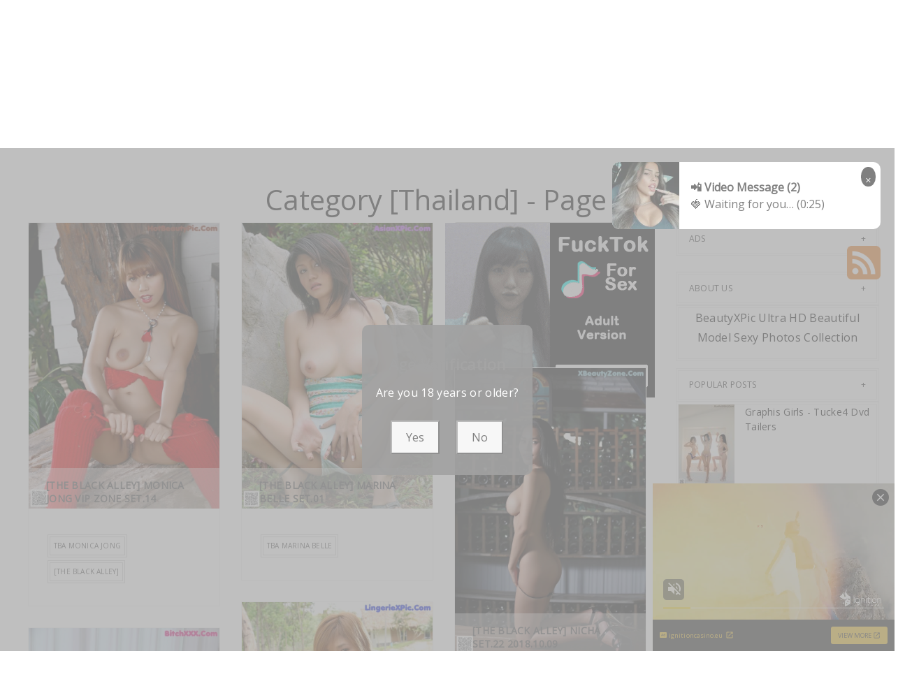

--- FILE ---
content_type: text/html; charset=utf-8
request_url: https://beautyxpic.com/category/thailand
body_size: 16169
content:



<!DOCTYPE html>
<html lang="en-US" prefix="og: https://ogp.me/ns#">
<head>
	<meta charset="utf-8">
	<meta name="rating" content="mature-audience">
		<meta name="viewport" content="width=device-width, initial-scale=1, shrink-to-fit=no">
    <meta name="theme-color" content="#ccebf6">
    <link rel="icon" href="https://resr.beautyxpic.com/beautyxpic/favicon.ico" type="image/x-icon">
    <meta property="og:type" content="website">
	<meta property="og:site_name" content="BeautyXPic">
	<title>Category [Thailand] - Page 1 - Sensational Beauty &amp; Anime Fusion - High-Definition Gallery of Asian &amp; Western Models | BeautyXPic.Com</title>
	<meta property="og:title" content="Category [Thailand] - Page 1 - Sensational Beauty &amp; Anime Fusion - High-Definition Gallery of Asian &amp; Western Models | BeautyXPic.Com">
	<meta name="keywords" content="Category [Thailand] - Page 1, sensational beauty photos, anime-inspired art, Asian glamour, Western models, high-definition collection, mature visual themes, captivating gallery">
	<meta name="description" content="Category [Thailand] - Page 1 - Discover a sensational fusion of beauty and anime-inspired art, featuring high-definition images of Asian and Western models. Perfect for those seeking captivating glamour and mature-themed visual artistry.">
    <meta property="og:description" content="Explore a sensational collection of anime-inspired beauty photography featuring Asian and Western models. Click to see the high-definition glamour gallery.">
    
    <base href="https://beautyxpic.com/">
	<link rel="preconnect" href="https://resr.beautyxpic.com">
	<link rel="dns-prefetch" href="https://resr.beautyxpic.com">
	<link rel="preconnect" href="https://imgr0.beautyxpic.com">
	<link rel="dns-prefetch" href="https://imgr0.beautyxpic.com">
	<link rel="preconnect" href="https://imgr1.beautyxpic.com">
	<link rel="dns-prefetch" href="https://imgr1.beautyxpic.com">
	<link rel="preconnect" href="https://imgr2.beautyxpic.com">
	<link rel="dns-prefetch" href="https://imgr2.beautyxpic.com">
	<link rel="preconnect" href="https://imgr3.beautyxpic.com">
	<link rel="dns-prefetch" href="https://imgr3.beautyxpic.com">
	<link rel="preconnect" href="https://imgr4.beautyxpic.com">
	<link rel="dns-prefetch" href="https://imgr4.beautyxpic.com">
	<link rel="preconnect" href="https://imgr5.beautyxpic.com">
	<link rel="dns-prefetch" href="https://imgr5.beautyxpic.com">
	<link rel="preconnect" href="https://imgr6.beautyxpic.com">
	<link rel="dns-prefetch" href="https://imgr6.beautyxpic.com">
	<link rel="preconnect" href="https://imgr7.beautyxpic.com">
	<link rel="dns-prefetch" href="https://imgr07.beautyxpic.com">
	<link rel="preconnect" href="https://imgr8.beautyxpic.com">
	<link rel="dns-prefetch" href="https://imgr8.beautyxpic.com">
	<link rel="preconnect" href="https://imgr9.beautyxpic.com">
	<link rel="dns-prefetch" href="https://imgr9.beautyxpic.com">
	<link rel="preconnect" href="https://imgra.beautyxpic.com">
	<link rel="dns-prefetch" href="https://imgra.beautyxpic.com">
	<link rel="preconnect" href="https://imgrb.beautyxpic.com">
	<link rel="dns-prefetch" href="https://imgrb.beautyxpic.com">
	<link rel="preconnect" href="https://imgrc.beautyxpic.com">
	<link rel="dns-prefetch" href="https://imgrc.beautyxpic.com">
	<link rel="preconnect" href="https://imgrd.beautyxpic.com">
	<link rel="dns-prefetch" href="https://imgrd.beautyxpic.com">
	<link rel="preconnect" href="https://imgre.beautyxpic.com">
	<link rel="dns-prefetch" href="https://imgre.beautyxpic.com">
	<link rel="preconnect" href="https://imgrf.beautyxpic.com">
	<link rel="dns-prefetch" href="https://imgrf.beautyxpic.com">
	<!-- Global site tag (gtag.js) - Google Analytics --><script defer src="https://www.googletagmanager.com/gtag/js?id=G-J2HTJJCQGX"></script><script>document.addEventListener("DOMContentLoaded", function() {	window.dataLayer = window.dataLayer || [];	function gtag() { dataLayer.push(arguments); }	gtag('js', new Date());	gtag('config', 'G-J2HTJJCQGX'); });</script>
	<link rel="preload" href="https://resr.beautyxpic.com/beautyxpic/css/bootstrap.min.css?v=20260123043853" as="style">
	<link rel="stylesheet" href="https://resr.beautyxpic.com/beautyxpic/css/bootstrap.min.css?v=20260123043853">
	<link rel="preload" href="https://resr.beautyxpic.com/beautyxpic/components.min.css?v=20260123043853" as="style">
	<link rel="stylesheet" href="https://resr.beautyxpic.com/beautyxpic/components.min.css?v=20260123043853">
    <link rel="stylesheet" media="print" onload="this.media='all'" href="https://resr.beautyxpic.com/beautyxpic/lib/lightbox2/css/lightbox.min.css?v=20260123043853">
	<link rel="stylesheet" media="print" onload="this.media='all'" href="https://resr.beautyxpic.com/beautyxpic/lib/lightbox2/css/lightbox.min.css?v=20260123043853">
    <link rel="preconnect" href="https://fonts.googleapis.com">
    <link rel="preconnect" href="https://fonts.gstatic.com" crossorigin>
    <link rel="stylesheet" media="print" onload="this.media='all'" href="https://fonts.googleapis.com/css2?family=Open+Sans&display=swap">
    <link rel="stylesheet" media="print" onload="this.media='all'" href="https://resr.beautyxpic.com/beautyxpic/css/icomoon/style.css?v=20260123043853">
    <link rel="alternate" type="application/rss+xml" title="RSS Feed for beautyxpic.com" href="https://beautyxpic.com/api/rss">
	<style>
		.lg-has-iframe {
			position: absolute;
			top: 0px;
			bottom: 0px;
		}

		iframe.lg-object {
			width: 400px !important;
			height: 800px !important;
			margin-top: 0px !important;
		}
	</style>
	
    

	<script src="https://resr.beautyxpic.com/beautyxpic/js/lazysizes.min.js" async></script>
	<script src="https://resr.beautyxpic.com/beautyxpic/js/age.js?v=20260123043853" async></script>
		<script defer type="application/javascript" src="https://a.magsrv.com/ad-provider.js"></script>
</head>
<body>
	<div id="root">

<header class="header" id="header " style="margin-bottom:50px;">
	<div class="container">
		<!-- LOGO -->
		<div class="logo text-center">
			<div class="header section" id="header">
				<div class="widget Header" id="Header1">
					<div id="header-inner">


<a class="on-popunder" href=https://beautyxpic.com style="display: block">
	<img alt="BeautyXPic" height="164px; " id="Header1_headerimg" src="https://beautyxpic.com/beautyxpic/css/images/logo.png" style="display: block" width="350px; ">
</a>

					</div>
				</div>
			</div>
		</div>
		<!-- END / LOGO -->
	</div>
	<!-- NAVIGATION -->
	<nav class="pi-navigation" data-menu-responsive="992">
		<div class="container">
			<div class="open-menu" style="display: none;">
				<span class="item item-1"></span>
				<span class="item item-2"></span>
				<span class="item item-3"></span>
			</div>
			<div class="close-menu"></div>
			<ul class="navlist " style="height: auto;">
						<li class="no-class">
							<a class="on-popunder" href="https://beautyxpic.com/">Latest Recommended</a>
						</li>
						<li class="no-class">
							<a class="on-popunder" href="/category/porn">Porn</a>
						</li>
						<li class="no-class">
							<a class="on-popunder" href="/category/hentai">Hentai</a>
						</li>
						<li class="no-class">
							<a class="on-popunder" href="/category/kawaiix">KawaiiX</a>
						</li>
						<li class="no-class">
							<a class="on-popunder" href="/category/jav">Jav</a>
						</li>
						<li class="no-class">
							<a class="on-popunder" href="/category/uncategorized">Uncategorized</a>
						</li>
						<li class="no-class">
							<a class="on-popunder" href="/category/cosplay">Cosplay</a>
						</li>
						<li class="no-class">
							<a class="on-popunder" href="/category/chinese">Chinese</a>
						</li>
						<li class="no-class current-menu-parent">
							<a class="on-popunder" href="/category/thailand">Thailand</a>
						</li>
						<li class="no-class">
							<a class="on-popunder" href="/category/korea">Korea</a>
						</li>
						<li class="no-class">
							<a class="on-popunder" href="/category/magazine">Magazine</a>
						</li>
						<li class="no-class">
							<a class="on-popunder" href="/category/aidol">Aidol</a>
						</li>
						<li class="no-class">
							<a class="on-popunder" href="/category/gravure">Gravure</a>
						</li>
				<li class="no-class">
					<a class="on-popunder" href="https://en.beautyxpic.com" title="SFW Photo Album">SFW Photo Album</a>
				</li>
			</ul>
			<div class="search-box" style="margin-right:0px !important; top: -100% !important;">
				<span class="icon-search" style="border: none;">
					<img src="https://resr.beautyxpic.com/beautyxpic/css/images/search-solid.svg" style="width:20px !important;" id="btSearch">
				</span>
				<input type="hidden" value="/search" id="hidSearchPath">
				<form action="/search" method="get">
					<input style="width: 200px;
        top: -20px;
        left: -255px;
        position: absolute;
        background-color: #fff;
        border: 1px solid #eee;
        visibility: visible;
        padding: 0 15px;
        color: #888;
        font-family: 'Lato', sans-serif !important;
        font-size: 14px;
        opacity: 1.0;" type="search" autocomplete="off" id="txtSearchKey" placeholder="Search For ... " value="" name="s" title="Search for:">
				</form>
			</div>
		</div>
	</nav>
	<!-- END / NAVIGATION -->
</header>
		

<a name="list"></a>
<div class="row justify-content-center">
	<div class="col-24">
		<h1 style="color: var(--entry-title-link-color); text-align: center;margin-top:50px;">Category [Thailand] - Page 1</h1>
	</div>
</div>
<div class="row" style="margin-right: 10px;margin-left: 10px;">
	<div class="col-md-9">

	<div id="List_Id_1" class="row" style="margin-right: 3px;margin-left: 3px;" masonry="masonry">


			<div id="List_Item_0" class="col-12 col-sm-6 col-md-4 masnory-item" style="min-height:200px;">
				<div class="post hentry">

					<div class="entry-content">
						<div class="post-media">
							<div class="image-wrap">
								<a class="on-popunder" href="/post/%5Bthe&#x2B;black&#x2B;alley%5D&#x2B;monica&#x2B;jong&#x2B;vip&#x2B;zone&#x2B;set.14">
										<picture>
											<source type="image/avif" data-srcset="https://imgr3.beautyxpic.com/3329e7d1ce1538350ec3a5c07002dbea/640/avif/97d0c93b2ec20d9f50de842f130259f0.avif">
											<source type="image/webp" data-srcset="https://imgr3.beautyxpic.com/3329e7d1ce1538350ec3a5c07002dbea/640/webp/97d0c93b2ec20d9f50de842f130259f0.webp">
											<img class="lazyload" style="aspect-ratio: auto 640 / 960;" src="https://imgr3.beautyxpic.com/3329e7d1ce1538350ec3a5c07002dbea/80/97d0c93b2ec20d9f50de842f130259f0.jpg" data-src="https://imgr3.beautyxpic.com/3329e7d1ce1538350ec3a5c07002dbea/640/97d0c93b2ec20d9f50de842f130259f0.jpg" alt="">
										</picture>
								</a>
							</div>
							<div class="post-cat">
								<a class="on-popunder" href="/category/thailand">Thailand</a>
							</div>
						</div>
						<div class="post-meta">
							<div class="post-date">
								<span class="year">2021</span>
								<span class="month">Aug</span>
								<span class="day">04</span>
							</div>
							<div class="post-comment">
								<a href="javascript:void(0);">124P</a>
							</div>
						</div>
						<div class="post-body">
							<div class="post-title">
								<h2><a class="on-popunder" href="/post/%5Bthe&#x2B;black&#x2B;alley%5D&#x2B;monica&#x2B;jong&#x2B;vip&#x2B;zone&#x2B;set.14">[The Black Alley] Monica Jong Vip Zone Set.14</a></h2>
							</div>
							<div class="post-link">
									<a class="pi-btn on-popunder" href="/tag/tba&#x2B;monica&#x2B;jong">TBA Monica Jong</a>
									<a class="pi-btn on-popunder" href="/tag/%5Bthe&#x2B;black&#x2B;alley%5D">[The Black Alley]</a>
							</div>
						</div>
						<div style="clear: both;"></div>
					</div>
				</div>
			</div>
			<div id="List_Item_1" class="col-12 col-sm-6 col-md-4 masnory-item" style="min-height:200px;">
				<div class="post hentry">

					<div class="entry-content">
						<div class="post-media">
							<div class="image-wrap">
								<a class="on-popunder" href="/post/%5Bthe&#x2B;black&#x2B;alley%5D&#x2B;marina&#x2B;belle&#x2B;set.01">
										<picture>
											<source type="image/avif" data-srcset="https://imgr4.beautyxpic.com/4785a67411bfae0599bfe1787d8bb4ee/640/avif/1b5073a29922918653882fb1a2ecad30.avif">
											<source type="image/webp" data-srcset="https://imgr4.beautyxpic.com/4785a67411bfae0599bfe1787d8bb4ee/640/webp/1b5073a29922918653882fb1a2ecad30.webp">
											<img class="lazyload" style="aspect-ratio: auto 640 / 959;" src="https://imgr4.beautyxpic.com/4785a67411bfae0599bfe1787d8bb4ee/80/1b5073a29922918653882fb1a2ecad30.jpg" data-src="https://imgr4.beautyxpic.com/4785a67411bfae0599bfe1787d8bb4ee/640/1b5073a29922918653882fb1a2ecad30.jpg" alt="">
										</picture>
								</a>
							</div>
							<div class="post-cat">
								<a class="on-popunder" href="/category/thailand">Thailand</a>
							</div>
						</div>
						<div class="post-meta">
							<div class="post-date">
								<span class="year">2019</span>
								<span class="month">Jul</span>
								<span class="day">10</span>
							</div>
							<div class="post-comment">
								<a href="javascript:void(0);">101P</a>
							</div>
						</div>
						<div class="post-body">
							<div class="post-title">
								<h2><a class="on-popunder" href="/post/%5Bthe&#x2B;black&#x2B;alley%5D&#x2B;marina&#x2B;belle&#x2B;set.01">[The Black Alley] Marina Belle Set.01</a></h2>
							</div>
							<div class="post-link">
									<a class="pi-btn on-popunder" href="/tag/tba&#x2B;marina&#x2B;belle">TBA Marina Belle</a>
							</div>
						</div>
						<div style="clear: both;"></div>
					</div>
				</div>
			</div>
					<div id="Article_Ads_1" class="col-12 col-sm-6 col-md-4 masnory-item" style="min-height:200px;
                        max-height:900px;">
						<div class="card mb-2" style="background: rgba(0,0,0,.1) !important;min-height:200px;">
							<div class="d-flex flex-column justify-content-center align-items-center">
									<ins class="eas6a97888e" data-zoneid="4852474"></ins>
							</div>
						</div>
					</div>
			<div id="List_Item_2" class="col-12 col-sm-6 col-md-4 masnory-item" style="min-height:200px;">
				<div class="post hentry">

					<div class="entry-content">
						<div class="post-media">
							<div class="image-wrap">
								<a class="on-popunder" href="/post/%5Bthe&#x2B;black&#x2B;alley%5D&#x2B;nicha&#x2B;set.22&#x2B;2018.10.09">
										<picture>
											<source type="image/avif" data-srcset="https://imgr1.beautyxpic.com/1aebb5c27941e58f8c2ff6ea75f1fc2e/640/avif/0f6f43287011a8c244b8e0dc119dbc69.avif">
											<source type="image/webp" data-srcset="https://imgr1.beautyxpic.com/1aebb5c27941e58f8c2ff6ea75f1fc2e/640/webp/0f6f43287011a8c244b8e0dc119dbc69.webp">
											<img class="lazyload" style="aspect-ratio: auto 640 / 960;" src="https://imgr1.beautyxpic.com/1aebb5c27941e58f8c2ff6ea75f1fc2e/80/0f6f43287011a8c244b8e0dc119dbc69.jpg" data-src="https://imgr1.beautyxpic.com/1aebb5c27941e58f8c2ff6ea75f1fc2e/640/0f6f43287011a8c244b8e0dc119dbc69.jpg" alt="">
										</picture>
								</a>
							</div>
							<div class="post-cat">
								<a class="on-popunder" href="/category/thailand">Thailand</a>
							</div>
						</div>
						<div class="post-meta">
							<div class="post-date">
								<span class="year">2018</span>
								<span class="month">Dec</span>
								<span class="day">24</span>
							</div>
							<div class="post-comment">
								<a href="javascript:void(0);">77P</a>
							</div>
						</div>
						<div class="post-body">
							<div class="post-title">
								<h2><a class="on-popunder" href="/post/%5Bthe&#x2B;black&#x2B;alley%5D&#x2B;nicha&#x2B;set.22&#x2B;2018.10.09">[The Black Alley] Nicha Set.22 2018.10.09</a></h2>
							</div>
							<div class="post-link">
									<a class="pi-btn on-popunder" href="/tag/tba&#x2B;nicha">TBA Nicha</a>
							</div>
						</div>
						<div style="clear: both;"></div>
					</div>
				</div>
			</div>
			<div id="List_Item_3" class="col-12 col-sm-6 col-md-4 masnory-item" style="min-height:200px;">
				<div class="post hentry">

					<div class="entry-content">
						<div class="post-media">
							<div class="image-wrap">
								<a class="on-popunder" href="/post/%5Bthe&#x2B;black&#x2B;alley%5D&#x2B;pavina&#x2B;chan&#x2B;set.01">
										<picture>
											<source type="image/avif" data-srcset="https://imgr8.beautyxpic.com/8dc7a049b23af340daaf3c676090c889/640/avif/0f2dc3d8e0a9508c808431b2c9d4f3f7.avif">
											<source type="image/webp" data-srcset="https://imgr8.beautyxpic.com/8dc7a049b23af340daaf3c676090c889/640/webp/0f2dc3d8e0a9508c808431b2c9d4f3f7.webp">
											<img class="lazyload" style="aspect-ratio: auto 640 / 960;" src="https://imgr8.beautyxpic.com/8dc7a049b23af340daaf3c676090c889/80/0f2dc3d8e0a9508c808431b2c9d4f3f7.jpg" data-src="https://imgr8.beautyxpic.com/8dc7a049b23af340daaf3c676090c889/640/0f2dc3d8e0a9508c808431b2c9d4f3f7.jpg" alt="">
										</picture>
								</a>
							</div>
							<div class="post-cat">
								<a class="on-popunder" href="/category/thailand">Thailand</a>
							</div>
						</div>
						<div class="post-meta">
							<div class="post-date">
								<span class="year">2019</span>
								<span class="month">Jan</span>
								<span class="day">31</span>
							</div>
							<div class="post-comment">
								<a href="javascript:void(0);">86P</a>
							</div>
						</div>
						<div class="post-body">
							<div class="post-title">
								<h2><a class="on-popunder" href="/post/%5Bthe&#x2B;black&#x2B;alley%5D&#x2B;pavina&#x2B;chan&#x2B;set.01">[The Black Alley] Pavina Chan Set.01</a></h2>
							</div>
							<div class="post-link">
									<a class="pi-btn on-popunder" href="/tag/tba&#x2B;pavina&#x2B;chan">TBA Pavina Chan</a>
							</div>
						</div>
						<div style="clear: both;"></div>
					</div>
				</div>
			</div>
			<div id="List_Item_4" class="col-12 col-sm-6 col-md-4 masnory-item" style="min-height:200px;">
				<div class="post hentry">

					<div class="entry-content">
						<div class="post-media">
							<div class="image-wrap">
								<a class="on-popunder" href="/post/%5Bthe&#x2B;black&#x2B;alley%5D&#x2B;pricilla&#x2B;set.11&#x2B;19.01.04">
										<picture>
											<source type="image/avif" data-srcset="https://imgrb.beautyxpic.com/b6ce1b98a439297121f2442a93598bc8/640/avif/b30e4baa7c94130053214f3ea5ba2ac8.avif">
											<source type="image/webp" data-srcset="https://imgrb.beautyxpic.com/b6ce1b98a439297121f2442a93598bc8/640/webp/b30e4baa7c94130053214f3ea5ba2ac8.webp">
											<img class="lazyload" style="aspect-ratio: auto 640 / 960;" src="https://imgrb.beautyxpic.com/b6ce1b98a439297121f2442a93598bc8/80/b30e4baa7c94130053214f3ea5ba2ac8.jpg" data-src="https://imgrb.beautyxpic.com/b6ce1b98a439297121f2442a93598bc8/640/b30e4baa7c94130053214f3ea5ba2ac8.jpg" alt="">
										</picture>
								</a>
							</div>
							<div class="post-cat">
								<a class="on-popunder" href="/category/thailand">Thailand</a>
							</div>
						</div>
						<div class="post-meta">
							<div class="post-date">
								<span class="year">2019</span>
								<span class="month">Feb</span>
								<span class="day">19</span>
							</div>
							<div class="post-comment">
								<a href="javascript:void(0);">98P</a>
							</div>
						</div>
						<div class="post-body">
							<div class="post-title">
								<h2><a class="on-popunder" href="/post/%5Bthe&#x2B;black&#x2B;alley%5D&#x2B;pricilla&#x2B;set.11&#x2B;19.01.04">[The Black Alley] Pricilla Set.11 19.01.04</a></h2>
							</div>
							<div class="post-link">
									<a class="pi-btn on-popunder" href="/tag/%5Bthe&#x2B;black&#x2B;alley%5D">[The Black Alley]</a>
									<a class="pi-btn on-popunder" href="/tag/tba&#x2B;pricilla">TBA Pricilla</a>
							</div>
						</div>
						<div style="clear: both;"></div>
					</div>
				</div>
			</div>
			<div id="List_Item_5" class="col-12 col-sm-6 col-md-4 masnory-item" style="min-height:200px;">
				<div class="post hentry">

					<div class="entry-content">
						<div class="post-media">
							<div class="image-wrap">
								<a class="on-popunder" href="/post/%5Bthe&#x2B;black&#x2B;alley%5D&#x2B;paulena&#x2B;kee&#x2B;photo&#x2B;set.11">
										<picture>
											<source type="image/avif" data-srcset="https://imgr3.beautyxpic.com/3349d7de0c41fd470c607090a96b7396/640/avif/bc5f792cfbfaf1a30996661dec85e835.avif">
											<source type="image/webp" data-srcset="https://imgr3.beautyxpic.com/3349d7de0c41fd470c607090a96b7396/640/webp/bc5f792cfbfaf1a30996661dec85e835.webp">
											<img class="lazyload" style="aspect-ratio: auto 640 / 960;" src="https://imgr3.beautyxpic.com/3349d7de0c41fd470c607090a96b7396/80/bc5f792cfbfaf1a30996661dec85e835.jpg" data-src="https://imgr3.beautyxpic.com/3349d7de0c41fd470c607090a96b7396/640/bc5f792cfbfaf1a30996661dec85e835.jpg" alt="">
										</picture>
								</a>
							</div>
							<div class="post-cat">
								<a class="on-popunder" href="/category/thailand">Thailand</a>
							</div>
						</div>
						<div class="post-meta">
							<div class="post-date">
								<span class="year">2020</span>
								<span class="month">Nov</span>
								<span class="day">09</span>
							</div>
							<div class="post-comment">
								<a href="javascript:void(0);">132P</a>
							</div>
						</div>
						<div class="post-body">
							<div class="post-title">
								<h2><a class="on-popunder" href="/post/%5Bthe&#x2B;black&#x2B;alley%5D&#x2B;paulena&#x2B;kee&#x2B;photo&#x2B;set.11">[The Black Alley] Paulena Kee Photo Set.11</a></h2>
							</div>
							<div class="post-link">
									<a class="pi-btn on-popunder" href="/tag/%5Bthe&#x2B;black&#x2B;alley%5D">[The Black Alley]</a>
									<a class="pi-btn on-popunder" href="/tag/tba&#x2B;paulena&#x2B;kee">TBA Paulena Kee</a>
							</div>
						</div>
						<div style="clear: both;"></div>
					</div>
				</div>
			</div>
			<div id="List_Item_6" class="col-12 col-sm-6 col-md-4 masnory-item" style="min-height:200px;">
				<div class="post hentry">

					<div class="entry-content">
						<div class="post-media">
							<div class="image-wrap">
								<a class="on-popunder" href="/post/%5Bthe&#x2B;black&#x2B;alley%5D&#x2B;avalyn&#x2B;set.03">
										<picture>
											<source type="image/avif" data-srcset="https://imgr3.beautyxpic.com/3811ca781b36f2ba7576767a8b187988/640/avif/cf6fc5a37c7836ccf761b36c06b5286b.avif">
											<source type="image/webp" data-srcset="https://imgr3.beautyxpic.com/3811ca781b36f2ba7576767a8b187988/640/webp/cf6fc5a37c7836ccf761b36c06b5286b.webp">
											<img class="lazyload" style="aspect-ratio: auto 640 / 960;" src="https://imgr3.beautyxpic.com/3811ca781b36f2ba7576767a8b187988/80/cf6fc5a37c7836ccf761b36c06b5286b.jpg" data-src="https://imgr3.beautyxpic.com/3811ca781b36f2ba7576767a8b187988/640/cf6fc5a37c7836ccf761b36c06b5286b.jpg" alt="">
										</picture>
								</a>
							</div>
							<div class="post-cat">
								<a class="on-popunder" href="/category/thailand">Thailand</a>
							</div>
						</div>
						<div class="post-meta">
							<div class="post-date">
								<span class="year">2019</span>
								<span class="month">Jul</span>
								<span class="day">03</span>
							</div>
							<div class="post-comment">
								<a href="javascript:void(0);">146P</a>
							</div>
						</div>
						<div class="post-body">
							<div class="post-title">
								<h2><a class="on-popunder" href="/post/%5Bthe&#x2B;black&#x2B;alley%5D&#x2B;avalyn&#x2B;set.03">[The Black Alley] Avalyn Set.03</a></h2>
							</div>
							<div class="post-link">
									<a class="pi-btn on-popunder" href="/tag/tba&#x2B;avalyn">TBA Avalyn</a>
							</div>
						</div>
						<div style="clear: both;"></div>
					</div>
				</div>
			</div>
			<div id="List_Item_7" class="col-12 col-sm-6 col-md-4 masnory-item" style="min-height:200px;">
				<div class="post hentry">

					<div class="entry-content">
						<div class="post-media">
							<div class="image-wrap">
								<a class="on-popunder" href="/post/%5Bthe&#x2B;black&#x2B;alley%5D&#x2B;lemon&#x2B;photo&#x2B;set.40&#x2B;(2022.02.22)">
										<picture>
											<source type="image/avif" data-srcset="https://imgr5.beautyxpic.com/535387a0c028320ff3e626927badc0b4/640/avif/f8235dace4fe2ae306952a86465b78dd.avif">
											<source type="image/webp" data-srcset="https://imgr5.beautyxpic.com/535387a0c028320ff3e626927badc0b4/640/webp/f8235dace4fe2ae306952a86465b78dd.webp">
											<img class="lazyload" style="aspect-ratio: auto 640 / 960;" src="https://imgr5.beautyxpic.com/535387a0c028320ff3e626927badc0b4/80/f8235dace4fe2ae306952a86465b78dd.jpg" data-src="https://imgr5.beautyxpic.com/535387a0c028320ff3e626927badc0b4/640/f8235dace4fe2ae306952a86465b78dd.jpg" alt="">
										</picture>
								</a>
							</div>
							<div class="post-cat">
								<a class="on-popunder" href="/category/thailand">Thailand</a>
							</div>
						</div>
						<div class="post-meta">
							<div class="post-date">
								<span class="year">2022</span>
								<span class="month">Jul</span>
								<span class="day">17</span>
							</div>
							<div class="post-comment">
								<a href="javascript:void(0);">129P</a>
							</div>
						</div>
						<div class="post-body">
							<div class="post-title">
								<h2><a class="on-popunder" href="/post/%5Bthe&#x2B;black&#x2B;alley%5D&#x2B;lemon&#x2B;photo&#x2B;set.40&#x2B;(2022.02.22)">[The Black Alley] Lemon Photo Set.40 (2022.02.22)</a></h2>
							</div>
							<div class="post-link">
									<a class="pi-btn on-popunder" href="/tag/%5Bthe&#x2B;black&#x2B;alley%5D">[The Black Alley]</a>
									<a class="pi-btn on-popunder" href="/tag/tba&#x2B;lemon">TBA Lemon</a>
							</div>
						</div>
						<div style="clear: both;"></div>
					</div>
				</div>
			</div>
			<div id="List_Item_8" class="col-12 col-sm-6 col-md-4 masnory-item" style="min-height:200px;">
				<div class="post hentry">

					<div class="entry-content">
						<div class="post-media">
							<div class="image-wrap">
								<a class="on-popunder" href="/post/%5Bthe&#x2B;black&#x2B;alley%5D&#x2B;lemon&#x2B;photo&#x2B;set.24&#x2B;(2021.03.08)">
										<picture>
											<source type="image/avif" data-srcset="https://imgr5.beautyxpic.com/58918f48eb9f63014ab11e78ff3efe94/640/avif/2b1f4c4021c240df66c19f49a1f3e4f7.avif">
											<source type="image/webp" data-srcset="https://imgr5.beautyxpic.com/58918f48eb9f63014ab11e78ff3efe94/640/webp/2b1f4c4021c240df66c19f49a1f3e4f7.webp">
											<img class="lazyload" style="aspect-ratio: auto 640 / 960;" src="https://imgr5.beautyxpic.com/58918f48eb9f63014ab11e78ff3efe94/80/2b1f4c4021c240df66c19f49a1f3e4f7.jpg" data-src="https://imgr5.beautyxpic.com/58918f48eb9f63014ab11e78ff3efe94/640/2b1f4c4021c240df66c19f49a1f3e4f7.jpg" alt="">
										</picture>
								</a>
							</div>
							<div class="post-cat">
								<a class="on-popunder" href="/category/thailand">Thailand</a>
							</div>
						</div>
						<div class="post-meta">
							<div class="post-date">
								<span class="year">2021</span>
								<span class="month">May</span>
								<span class="day">10</span>
							</div>
							<div class="post-comment">
								<a href="javascript:void(0);">99P</a>
							</div>
						</div>
						<div class="post-body">
							<div class="post-title">
								<h2><a class="on-popunder" href="/post/%5Bthe&#x2B;black&#x2B;alley%5D&#x2B;lemon&#x2B;photo&#x2B;set.24&#x2B;(2021.03.08)">[The Black Alley] Lemon Photo Set.24 (2021.03.08)</a></h2>
							</div>
							<div class="post-link">
									<a class="pi-btn on-popunder" href="/tag/%5Bthe&#x2B;black&#x2B;alley%5D">[The Black Alley]</a>
									<a class="pi-btn on-popunder" href="/tag/tba&#x2B;lemon">TBA Lemon</a>
							</div>
						</div>
						<div style="clear: both;"></div>
					</div>
				</div>
			</div>
			<div id="List_Item_9" class="col-12 col-sm-6 col-md-4 masnory-item" style="min-height:200px;">
				<div class="post hentry">

					<div class="entry-content">
						<div class="post-media">
							<div class="image-wrap">
								<a class="on-popunder" href="/post/%5Bthe&#x2B;black&#x2B;alley%5D&#x2B;kaylee&#x2B;set.08">
										<picture>
											<source type="image/avif" data-srcset="https://imgr4.beautyxpic.com/4a68e9af3a734ebf92ddaca1709979ad/640/avif/3b90135be77fa32241018b21f5e70d82.avif">
											<source type="image/webp" data-srcset="https://imgr4.beautyxpic.com/4a68e9af3a734ebf92ddaca1709979ad/640/webp/3b90135be77fa32241018b21f5e70d82.webp">
											<img class="lazyload" style="aspect-ratio: auto 640 / 960;" src="https://imgr4.beautyxpic.com/4a68e9af3a734ebf92ddaca1709979ad/80/3b90135be77fa32241018b21f5e70d82.jpg" data-src="https://imgr4.beautyxpic.com/4a68e9af3a734ebf92ddaca1709979ad/640/3b90135be77fa32241018b21f5e70d82.jpg" alt="">
										</picture>
								</a>
							</div>
							<div class="post-cat">
								<a class="on-popunder" href="/category/thailand">Thailand</a>
							</div>
						</div>
						<div class="post-meta">
							<div class="post-date">
								<span class="year">2019</span>
								<span class="month">Mar</span>
								<span class="day">21</span>
							</div>
							<div class="post-comment">
								<a href="javascript:void(0);">79P</a>
							</div>
						</div>
						<div class="post-body">
							<div class="post-title">
								<h2><a class="on-popunder" href="/post/%5Bthe&#x2B;black&#x2B;alley%5D&#x2B;kaylee&#x2B;set.08">[The Black Alley] Kaylee Set.08</a></h2>
							</div>
							<div class="post-link">
									<a class="pi-btn on-popunder" href="/tag/%5Bthe&#x2B;black&#x2B;alley%5D">[The Black Alley]</a>
									<a class="pi-btn on-popunder" href="/tag/tba&#x2B;kaylee">TBA Kaylee</a>
							</div>
						</div>
						<div style="clear: both;"></div>
					</div>
				</div>
			</div>
					<div id="Article_Ads_9" class="col-12 col-sm-6 col-md-4 masnory-item" style="min-height:200px;
                        max-height:900px;">
						<div class="card mb-2" style="background: rgba(0,0,0,.1) !important;min-height:200px;">
							<div class="d-flex flex-column justify-content-center align-items-center">
									<ins class="eas6a97888e" data-zoneid="4852474"></ins>
							</div>
						</div>
					</div>
			<div id="List_Item_10" class="col-12 col-sm-6 col-md-4 masnory-item" style="min-height:200px;">
				<div class="post hentry">

					<div class="entry-content">
						<div class="post-media">
							<div class="image-wrap">
								<a class="on-popunder" href="/post/%5Bthe&#x2B;black&#x2B;alley%5D&#x2B;geena&#x2B;set.04">
										<picture>
											<source type="image/avif" data-srcset="https://imgr2.beautyxpic.com/2d223bc202fa0283e10410878ce7a994/640/avif/c6577cd782f44735e8c139763810698e.avif">
											<source type="image/webp" data-srcset="https://imgr2.beautyxpic.com/2d223bc202fa0283e10410878ce7a994/640/webp/c6577cd782f44735e8c139763810698e.webp">
											<img class="lazyload" style="aspect-ratio: auto 640 / 960;" src="https://imgr2.beautyxpic.com/2d223bc202fa0283e10410878ce7a994/80/c6577cd782f44735e8c139763810698e.jpg" data-src="https://imgr2.beautyxpic.com/2d223bc202fa0283e10410878ce7a994/640/c6577cd782f44735e8c139763810698e.jpg" alt="">
										</picture>
								</a>
							</div>
							<div class="post-cat">
								<a class="on-popunder" href="/category/thailand">Thailand</a>
							</div>
						</div>
						<div class="post-meta">
							<div class="post-date">
								<span class="year">2019</span>
								<span class="month">Jul</span>
								<span class="day">08</span>
							</div>
							<div class="post-comment">
								<a href="javascript:void(0);">86P</a>
							</div>
						</div>
						<div class="post-body">
							<div class="post-title">
								<h2><a class="on-popunder" href="/post/%5Bthe&#x2B;black&#x2B;alley%5D&#x2B;geena&#x2B;set.04">[The Black Alley] Geena Set.04</a></h2>
							</div>
							<div class="post-link">
									<a class="pi-btn on-popunder" href="/tag/tba&#x2B;geena">TBA Geena</a>
							</div>
						</div>
						<div style="clear: both;"></div>
					</div>
				</div>
			</div>
			<div id="List_Item_11" class="col-12 col-sm-6 col-md-4 masnory-item" style="min-height:200px;">
				<div class="post hentry">

					<div class="entry-content">
						<div class="post-media">
							<div class="image-wrap">
								<a class="on-popunder" href="/post/%5Bthe&#x2B;black&#x2B;alley%5D&#x2B;linlin&#x2B;set.26&#x2B;2019.11.11">
										<picture>
											<source type="image/avif" data-srcset="https://imgrb.beautyxpic.com/b365142d6b7883ea184448e3e97afea9/640/avif/a5bc4039c4123bb710779df00ac4db8a.avif">
											<source type="image/webp" data-srcset="https://imgrb.beautyxpic.com/b365142d6b7883ea184448e3e97afea9/640/webp/a5bc4039c4123bb710779df00ac4db8a.webp">
											<img class="lazyload" style="aspect-ratio: auto 640 / 960;" src="https://imgrb.beautyxpic.com/b365142d6b7883ea184448e3e97afea9/80/a5bc4039c4123bb710779df00ac4db8a.jpg" data-src="https://imgrb.beautyxpic.com/b365142d6b7883ea184448e3e97afea9/640/a5bc4039c4123bb710779df00ac4db8a.jpg" alt="">
										</picture>
								</a>
							</div>
							<div class="post-cat">
								<a class="on-popunder" href="/category/thailand">Thailand</a>
							</div>
						</div>
						<div class="post-meta">
							<div class="post-date">
								<span class="year">2020</span>
								<span class="month">Jan</span>
								<span class="day">29</span>
							</div>
							<div class="post-comment">
								<a href="javascript:void(0);">82P</a>
							</div>
						</div>
						<div class="post-body">
							<div class="post-title">
								<h2><a class="on-popunder" href="/post/%5Bthe&#x2B;black&#x2B;alley%5D&#x2B;linlin&#x2B;set.26&#x2B;2019.11.11">[The Black Alley] Linlin Set.26 2019.11.11</a></h2>
							</div>
							<div class="post-link">
									<a class="pi-btn on-popunder" href="/tag/tba&#x2B;linlin">TBA Linlin</a>
							</div>
						</div>
						<div style="clear: both;"></div>
					</div>
				</div>
			</div>
			<div id="List_Item_12" class="col-12 col-sm-6 col-md-4 masnory-item" style="min-height:200px;">
				<div class="post hentry">

					<div class="entry-content">
						<div class="post-media">
							<div class="image-wrap">
								<a class="on-popunder" href="/post/%5Bthe&#x2B;black&#x2B;alley%5D&#x2B;marilyn&#x2B;lim&#x2B;set.02">
										<picture>
											<source type="image/avif" data-srcset="https://imgr7.beautyxpic.com/7722420ee103cc8aefbc145a59415271/640/avif/ae8635a235e2789148776c4c8a41e70b.avif">
											<source type="image/webp" data-srcset="https://imgr7.beautyxpic.com/7722420ee103cc8aefbc145a59415271/640/webp/ae8635a235e2789148776c4c8a41e70b.webp">
											<img class="lazyload" style="aspect-ratio: auto 640 / 960;" src="https://imgr7.beautyxpic.com/7722420ee103cc8aefbc145a59415271/80/ae8635a235e2789148776c4c8a41e70b.jpg" data-src="https://imgr7.beautyxpic.com/7722420ee103cc8aefbc145a59415271/640/ae8635a235e2789148776c4c8a41e70b.jpg" alt="">
										</picture>
								</a>
							</div>
							<div class="post-cat">
								<a class="on-popunder" href="/category/thailand">Thailand</a>
							</div>
						</div>
						<div class="post-meta">
							<div class="post-date">
								<span class="year">2019</span>
								<span class="month">May</span>
								<span class="day">18</span>
							</div>
							<div class="post-comment">
								<a href="javascript:void(0);">112P</a>
							</div>
						</div>
						<div class="post-body">
							<div class="post-title">
								<h2><a class="on-popunder" href="/post/%5Bthe&#x2B;black&#x2B;alley%5D&#x2B;marilyn&#x2B;lim&#x2B;set.02">[The Black Alley] Marilyn Lim Set.02</a></h2>
							</div>
							<div class="post-link">
									<a class="pi-btn on-popunder" href="/tag/%5Bthe&#x2B;black&#x2B;alley%5D">[The Black Alley]</a>
									<a class="pi-btn on-popunder" href="/tag/tba&#x2B;marilyn&#x2B;lim">TBA Marilyn Lim</a>
							</div>
						</div>
						<div style="clear: both;"></div>
					</div>
				</div>
			</div>
			<div id="List_Item_13" class="col-12 col-sm-6 col-md-4 masnory-item" style="min-height:200px;">
				<div class="post hentry">

					<div class="entry-content">
						<div class="post-media">
							<div class="image-wrap">
								<a class="on-popunder" href="/post/%5Bthe&#x2B;black&#x2B;alley%5D&#x2B;ellie&#x2B;photo&#x2B;set.47&#x2B;(2021.07.16)">
										<picture>
											<source type="image/avif" data-srcset="https://imgrd.beautyxpic.com/d5f321facdd7b9be511c04987def98ba/640/avif/f59b1cc081de9c2646914499c35669a4.avif">
											<source type="image/webp" data-srcset="https://imgrd.beautyxpic.com/d5f321facdd7b9be511c04987def98ba/640/webp/f59b1cc081de9c2646914499c35669a4.webp">
											<img class="lazyload" style="aspect-ratio: auto 640 / 960;" src="https://imgrd.beautyxpic.com/d5f321facdd7b9be511c04987def98ba/80/f59b1cc081de9c2646914499c35669a4.jpg" data-src="https://imgrd.beautyxpic.com/d5f321facdd7b9be511c04987def98ba/640/f59b1cc081de9c2646914499c35669a4.jpg" alt="">
										</picture>
								</a>
							</div>
							<div class="post-cat">
								<a class="on-popunder" href="/category/thailand">Thailand</a>
							</div>
						</div>
						<div class="post-meta">
							<div class="post-date">
								<span class="year">2021</span>
								<span class="month">Oct</span>
								<span class="day">01</span>
							</div>
							<div class="post-comment">
								<a href="javascript:void(0);">117P</a>
							</div>
						</div>
						<div class="post-body">
							<div class="post-title">
								<h2><a class="on-popunder" href="/post/%5Bthe&#x2B;black&#x2B;alley%5D&#x2B;ellie&#x2B;photo&#x2B;set.47&#x2B;(2021.07.16)">[The Black Alley] Ellie Photo Set.47 (2021.07.16)</a></h2>
							</div>
							<div class="post-link">
									<a class="pi-btn on-popunder" href="/tag/tba&#x2B;ellie">TBA Ellie</a>
									<a class="pi-btn on-popunder" href="/tag/%5Bthe&#x2B;black&#x2B;alley%5D">[The Black Alley]</a>
							</div>
						</div>
						<div style="clear: both;"></div>
					</div>
				</div>
			</div>
			<div id="List_Item_14" class="col-12 col-sm-6 col-md-4 masnory-item" style="min-height:200px;">
				<div class="post hentry">

					<div class="entry-content">
						<div class="post-media">
							<div class="image-wrap">
								<a class="on-popunder" href="/post/%5Bthe&#x2B;black&#x2B;alley%5D&#x2B;nittaya&#x2B;set.05&#x2B;2019.05.13">
										<picture>
											<source type="image/avif" data-srcset="https://imgr8.beautyxpic.com/8ba450c66ce442f494c13166e52002cb/640/avif/57d495a5a75e09a2e666b75cdeeee6df.avif">
											<source type="image/webp" data-srcset="https://imgr8.beautyxpic.com/8ba450c66ce442f494c13166e52002cb/640/webp/57d495a5a75e09a2e666b75cdeeee6df.webp">
											<img class="lazyload" style="aspect-ratio: auto 640 / 960;" src="https://imgr8.beautyxpic.com/8ba450c66ce442f494c13166e52002cb/80/57d495a5a75e09a2e666b75cdeeee6df.jpg" data-src="https://imgr8.beautyxpic.com/8ba450c66ce442f494c13166e52002cb/640/57d495a5a75e09a2e666b75cdeeee6df.jpg" alt="">
										</picture>
								</a>
							</div>
							<div class="post-cat">
								<a class="on-popunder" href="/category/thailand">Thailand</a>
							</div>
						</div>
						<div class="post-meta">
							<div class="post-date">
								<span class="year">2019</span>
								<span class="month">Aug</span>
								<span class="day">20</span>
							</div>
							<div class="post-comment">
								<a href="javascript:void(0);">79P</a>
							</div>
						</div>
						<div class="post-body">
							<div class="post-title">
								<h2><a class="on-popunder" href="/post/%5Bthe&#x2B;black&#x2B;alley%5D&#x2B;nittaya&#x2B;set.05&#x2B;2019.05.13">[The Black Alley] Nittaya Set.05 2019.05.13</a></h2>
							</div>
							<div class="post-link">
									<a class="pi-btn on-popunder" href="/tag/tba&#x2B;nittaya">TBA Nittaya</a>
							</div>
						</div>
						<div style="clear: both;"></div>
					</div>
				</div>
			</div>
					<div id="Article_Ads_14" class="col-12 col-sm-6 col-md-4 masnory-item" style="min-height:200px;
                        max-height:900px;">
						<div class="card mb-2" style="background: rgba(0,0,0,.1) !important;min-height:200px;">
							<div class="d-flex flex-column justify-content-center align-items-center">
									<ins class="eas6a97888e" data-zoneid="4852474"></ins>
							</div>
						</div>
					</div>
			<div id="List_Item_15" class="col-12 col-sm-6 col-md-4 masnory-item" style="min-height:200px;">
				<div class="post hentry">

					<div class="entry-content">
						<div class="post-media">
							<div class="image-wrap">
								<a class="on-popunder" href="/post/%5Bthe&#x2B;black&#x2B;alley%5D&#x2B;natalie&#x2B;wang&#x2B;set.79&#x2B;2017.12.12">
										<picture>
											<source type="image/avif" data-srcset="https://imgr2.beautyxpic.com/2aa9698202c537b5009b21d835bdd21e/640/avif/60a476b9670a48a2bfe946a3d40c99d8.avif">
											<source type="image/webp" data-srcset="https://imgr2.beautyxpic.com/2aa9698202c537b5009b21d835bdd21e/640/webp/60a476b9670a48a2bfe946a3d40c99d8.webp">
											<img class="lazyload" style="aspect-ratio: auto 640 / 960;" src="https://imgr2.beautyxpic.com/2aa9698202c537b5009b21d835bdd21e/80/60a476b9670a48a2bfe946a3d40c99d8.jpg" data-src="https://imgr2.beautyxpic.com/2aa9698202c537b5009b21d835bdd21e/640/60a476b9670a48a2bfe946a3d40c99d8.jpg" alt="">
										</picture>
								</a>
							</div>
							<div class="post-cat">
								<a class="on-popunder" href="/category/thailand">Thailand</a>
							</div>
						</div>
						<div class="post-meta">
							<div class="post-date">
								<span class="year">2019</span>
								<span class="month">Dec</span>
								<span class="day">04</span>
							</div>
							<div class="post-comment">
								<a href="javascript:void(0);">91P</a>
							</div>
						</div>
						<div class="post-body">
							<div class="post-title">
								<h2><a class="on-popunder" href="/post/%5Bthe&#x2B;black&#x2B;alley%5D&#x2B;natalie&#x2B;wang&#x2B;set.79&#x2B;2017.12.12">[The Black Alley] Natalie Wang Set.79 2017.12.12</a></h2>
							</div>
							<div class="post-link">
									<a class="pi-btn on-popunder" href="/tag/tba&#x2B;natalie&#x2B;wang">TBA Natalie Wang</a>
							</div>
						</div>
						<div style="clear: both;"></div>
					</div>
				</div>
			</div>
			<div id="List_Item_16" class="col-12 col-sm-6 col-md-4 masnory-item" style="min-height:200px;">
				<div class="post hentry">

					<div class="entry-content">
						<div class="post-media">
							<div class="image-wrap">
								<a class="on-popunder" href="/post/%5Bthe&#x2B;black&#x2B;alley%5D&#x2B;deanna&#x2B;photo&#x2B;set.35&#x2B;(2022.03.14)">
										<picture>
											<source type="image/avif" data-srcset="https://imgr5.beautyxpic.com/567959844bf0b790e6e89cfe28993d5a/640/avif/9a89236e366155b174104d5c8ca087fd.avif">
											<source type="image/webp" data-srcset="https://imgr5.beautyxpic.com/567959844bf0b790e6e89cfe28993d5a/640/webp/9a89236e366155b174104d5c8ca087fd.webp">
											<img class="lazyload" style="aspect-ratio: auto 640 / 960;" src="https://imgr5.beautyxpic.com/567959844bf0b790e6e89cfe28993d5a/80/9a89236e366155b174104d5c8ca087fd.jpg" data-src="https://imgr5.beautyxpic.com/567959844bf0b790e6e89cfe28993d5a/640/9a89236e366155b174104d5c8ca087fd.jpg" alt="">
										</picture>
								</a>
							</div>
							<div class="post-cat">
								<a class="on-popunder" href="/category/thailand">Thailand</a>
							</div>
						</div>
						<div class="post-meta">
							<div class="post-date">
								<span class="year">2022</span>
								<span class="month">Sep</span>
								<span class="day">01</span>
							</div>
							<div class="post-comment">
								<a href="javascript:void(0);">90P</a>
							</div>
						</div>
						<div class="post-body">
							<div class="post-title">
								<h2><a class="on-popunder" href="/post/%5Bthe&#x2B;black&#x2B;alley%5D&#x2B;deanna&#x2B;photo&#x2B;set.35&#x2B;(2022.03.14)">[The Black Alley] Deanna Photo Set.35 (2022.03.14)</a></h2>
							</div>
							<div class="post-link">
									<a class="pi-btn on-popunder" href="/tag/%5Bthe&#x2B;black&#x2B;alley%5D">[The Black Alley]</a>
									<a class="pi-btn on-popunder" href="/tag/tba&#x2B;deanna">TBA Deanna</a>
							</div>
						</div>
						<div style="clear: both;"></div>
					</div>
				</div>
			</div>
			<div id="List_Item_17" class="col-12 col-sm-6 col-md-4 masnory-item" style="min-height:200px;">
				<div class="post hentry">

					<div class="entry-content">
						<div class="post-media">
							<div class="image-wrap">
								<a class="on-popunder" href="/post/%5Bthe&#x2B;black&#x2B;alley%5D&#x2B;jang&#x2B;e&#x2B;ping&#x2B;set.01">
										<picture>
											<source type="image/avif" data-srcset="https://imgrd.beautyxpic.com/d9ff72b2c13dd0b902d4e3f21ca39ba4/640/avif/2fd1f629f02b8ca568be1d1e7de177b6.avif">
											<source type="image/webp" data-srcset="https://imgrd.beautyxpic.com/d9ff72b2c13dd0b902d4e3f21ca39ba4/640/webp/2fd1f629f02b8ca568be1d1e7de177b6.webp">
											<img class="lazyload" style="aspect-ratio: auto 640 / 959;" src="https://imgrd.beautyxpic.com/d9ff72b2c13dd0b902d4e3f21ca39ba4/80/2fd1f629f02b8ca568be1d1e7de177b6.jpg" data-src="https://imgrd.beautyxpic.com/d9ff72b2c13dd0b902d4e3f21ca39ba4/640/2fd1f629f02b8ca568be1d1e7de177b6.jpg" alt="">
										</picture>
								</a>
							</div>
							<div class="post-cat">
								<a class="on-popunder" href="/category/thailand">Thailand</a>
							</div>
						</div>
						<div class="post-meta">
							<div class="post-date">
								<span class="year">2020</span>
								<span class="month">Mar</span>
								<span class="day">10</span>
							</div>
							<div class="post-comment">
								<a href="javascript:void(0);">84P</a>
							</div>
						</div>
						<div class="post-body">
							<div class="post-title">
								<h2><a class="on-popunder" href="/post/%5Bthe&#x2B;black&#x2B;alley%5D&#x2B;jang&#x2B;e&#x2B;ping&#x2B;set.01">[The Black Alley] Jang E Ping Set.01</a></h2>
							</div>
							<div class="post-link">
									<a class="pi-btn on-popunder" href="/tag/tba&#x2B;jang&#x2B;e&#x2B;ping">TBA Jang E Ping</a>
							</div>
						</div>
						<div style="clear: both;"></div>
					</div>
				</div>
			</div>
			<div id="List_Item_18" class="col-12 col-sm-6 col-md-4 masnory-item" style="min-height:200px;">
				<div class="post hentry">

					<div class="entry-content">
						<div class="post-media">
							<div class="image-wrap">
								<a class="on-popunder" href="/post/%5Bthe&#x2B;black&#x2B;alley%5D&#x2B;calisia&#x2B;set.57&#x2B;2018.11.30">
										<picture>
											<source type="image/avif" data-srcset="https://imgrf.beautyxpic.com/fccad679acd189b43628d42de6e6f7ae/640/avif/a852c342761bc2dc9a194ad406e6660c.avif">
											<source type="image/webp" data-srcset="https://imgrf.beautyxpic.com/fccad679acd189b43628d42de6e6f7ae/640/webp/a852c342761bc2dc9a194ad406e6660c.webp">
											<img class="lazyload" style="aspect-ratio: auto 640 / 960;" src="https://imgrf.beautyxpic.com/fccad679acd189b43628d42de6e6f7ae/80/a852c342761bc2dc9a194ad406e6660c.jpg" data-src="https://imgrf.beautyxpic.com/fccad679acd189b43628d42de6e6f7ae/640/a852c342761bc2dc9a194ad406e6660c.jpg" alt="">
										</picture>
								</a>
							</div>
							<div class="post-cat">
								<a class="on-popunder" href="/category/thailand">Thailand</a>
							</div>
						</div>
						<div class="post-meta">
							<div class="post-date">
								<span class="year">2019</span>
								<span class="month">Jan</span>
								<span class="day">12</span>
							</div>
							<div class="post-comment">
								<a href="javascript:void(0);">97P</a>
							</div>
						</div>
						<div class="post-body">
							<div class="post-title">
								<h2><a class="on-popunder" href="/post/%5Bthe&#x2B;black&#x2B;alley%5D&#x2B;calisia&#x2B;set.57&#x2B;2018.11.30">[The Black Alley] Calisia Set.57 2018.11.30</a></h2>
							</div>
							<div class="post-link">
									<a class="pi-btn on-popunder" href="/tag/tba&#x2B;calisia">TBA Calisia</a>
							</div>
						</div>
						<div style="clear: both;"></div>
					</div>
				</div>
			</div>
			<div id="List_Item_19" class="col-12 col-sm-6 col-md-4 masnory-item" style="min-height:200px;">
				<div class="post hentry">

					<div class="entry-content">
						<div class="post-media">
							<div class="image-wrap">
								<a class="on-popunder" href="/post/%5Bthe&#x2B;black&#x2B;alley%5D&#x2B;lynn&#x2B;photo&#x2B;set.06">
										<picture>
											<source type="image/avif" data-srcset="https://imgr8.beautyxpic.com/8a19e266ae65e7e3a4c01280e0393bf9/640/avif/6652c49033ecc128c02fd20796e20c33.avif">
											<source type="image/webp" data-srcset="https://imgr8.beautyxpic.com/8a19e266ae65e7e3a4c01280e0393bf9/640/webp/6652c49033ecc128c02fd20796e20c33.webp">
											<img class="lazyload" style="aspect-ratio: auto 640 / 960;" src="https://imgr8.beautyxpic.com/8a19e266ae65e7e3a4c01280e0393bf9/80/6652c49033ecc128c02fd20796e20c33.jpg" data-src="https://imgr8.beautyxpic.com/8a19e266ae65e7e3a4c01280e0393bf9/640/6652c49033ecc128c02fd20796e20c33.jpg" alt="">
										</picture>
								</a>
							</div>
							<div class="post-cat">
								<a class="on-popunder" href="/category/thailand">Thailand</a>
							</div>
						</div>
						<div class="post-meta">
							<div class="post-date">
								<span class="year">2021</span>
								<span class="month">Feb</span>
								<span class="day">27</span>
							</div>
							<div class="post-comment">
								<a href="javascript:void(0);">84P</a>
							</div>
						</div>
						<div class="post-body">
							<div class="post-title">
								<h2><a class="on-popunder" href="/post/%5Bthe&#x2B;black&#x2B;alley%5D&#x2B;lynn&#x2B;photo&#x2B;set.06">[The Black Alley] Lynn Photo Set.06</a></h2>
							</div>
							<div class="post-link">
									<a class="pi-btn on-popunder" href="/tag/%5Bthe&#x2B;black&#x2B;alley%5D">[The Black Alley]</a>
									<a class="pi-btn on-popunder" href="/tag/tba&#x2B;lynn">TBA Lynn</a>
							</div>
						</div>
						<div style="clear: both;"></div>
					</div>
				</div>
			</div>
			<div id="List_Item_20" class="col-12 col-sm-6 col-md-4 masnory-item" style="min-height:200px;">
				<div class="post hentry">

					<div class="entry-content">
						<div class="post-media">
							<div class="image-wrap">
								<a class="on-popunder" href="/post/%5Bthe&#x2B;black&#x2B;alley%5D&#x2B;linlin&#x2B;set.05&#x2B;2019.01.10">
										<picture>
											<source type="image/avif" data-srcset="https://imgr4.beautyxpic.com/4ec3a12cebf43142aa9bd4cea36583db/640/avif/698112ea3dc9fd04537235e95c7c2e31.avif">
											<source type="image/webp" data-srcset="https://imgr4.beautyxpic.com/4ec3a12cebf43142aa9bd4cea36583db/640/webp/698112ea3dc9fd04537235e95c7c2e31.webp">
											<img class="lazyload" style="aspect-ratio: auto 640 / 960;" src="https://imgr4.beautyxpic.com/4ec3a12cebf43142aa9bd4cea36583db/80/698112ea3dc9fd04537235e95c7c2e31.jpg" data-src="https://imgr4.beautyxpic.com/4ec3a12cebf43142aa9bd4cea36583db/640/698112ea3dc9fd04537235e95c7c2e31.jpg" alt="">
										</picture>
								</a>
							</div>
							<div class="post-cat">
								<a class="on-popunder" href="/category/thailand">Thailand</a>
							</div>
						</div>
						<div class="post-meta">
							<div class="post-date">
								<span class="year">2019</span>
								<span class="month">Feb</span>
								<span class="day">27</span>
							</div>
							<div class="post-comment">
								<a href="javascript:void(0);">102P</a>
							</div>
						</div>
						<div class="post-body">
							<div class="post-title">
								<h2><a class="on-popunder" href="/post/%5Bthe&#x2B;black&#x2B;alley%5D&#x2B;linlin&#x2B;set.05&#x2B;2019.01.10">[The Black Alley] Linlin Set.05 2019.01.10</a></h2>
							</div>
							<div class="post-link">
									<a class="pi-btn on-popunder" href="/tag/tba&#x2B;linlin">TBA Linlin</a>
									<a class="pi-btn on-popunder" href="/tag/%5Bthe&#x2B;black&#x2B;alley%5D">[The Black Alley]</a>
							</div>
						</div>
						<div style="clear: both;"></div>
					</div>
				</div>
			</div>
	</div>

	<div class="d-flex justify-content-center align-items-center">
		<ins class="eas6a97888e" data-zoneid="4852472"></ins>
	</div>
<div id="divPagination" class="row justify-content-center" style="">
	<div class="pgz-pagination" role="navigation">
		<div class="nav-links">
			<a class="on-popunder prev page-numbers" href="https://beautyxpic.com/post/tomoka&#x2B;sakurai&#x2B;-&#x2B;flexible&#x2B;xxx&#x2B;lund">Random Album</a>
			<span aria-current="page" class="page-numbers current">1</span>
						<a class="on-popunder page-numbers" href="https://beautyxpic.com/where/thailand/2#list">2</a>
						<a class="on-popunder page-numbers" href="https://beautyxpic.com/where/thailand/3#list">3</a>
						<a class="on-popunder page-numbers" href="https://beautyxpic.com/where/thailand/4#list">4</a>
			<span class="page-numbers dots">…</span>
				<a class="on-popunder page-numbers" href="https://beautyxpic.com/where/thailand/101#list">101</a>
				<a class="on-popunder next page-numbers" href="https://beautyxpic.com/where/thailand/2#list">Next Page»</a>

	</div>
</div>
</div>
	<div class="d-flex justify-content-center align-items-center">
		<ins class="eas6a97888e" data-zoneid="4852472"></ins>
	</div>
	</div>
	<div class="col-md-3">


<div class="sidebar section" id="sidebar">

	<div class="bxp-widget HTML" id="ad0">
		<h2 class="title">ADs</h2>
		<div class="bxp-widget-content">
			<ins class="eas6a97888e" data-zoneid="4847034"></ins>
		</div>
		<div class="clear"></div>
	</div>

	<div class="bxp-widget HTML" id="HTML1">
		<h2 class="title" style="margin:0px;">About Us</h2>
		<div class="bxp-widget-content widget-border">
			<div class="webnus-about" style="text-align: center;">
				<p>BeautyXPic Ultra HD Beautiful Model Sexy Photos Collection</p>			
				<div class="clear"></div>
			</div>
		</div>
		<div class="clear"></div>
	</div>
		<div class="bxp-widget PopularPosts" id="PopularPosts1">
			<h2 style="margin:0px;">Popular Posts</h2>
			<div class="bxp-widget-content popular-posts widget-border">
				<ul>
						<li style="padding-left:0px;">
							<div class="item-thumbnail-only">
								<div class="item-thumbnail" style="width:90px;">
									<a href="/post/graphis&#x2B;girls&#x2B;-&#x2B;tucke4&#x2B;dvd&#x2B;tailers" class="on-popunder">
										<img alt="Graphis Girls - Tucke4 Dvd Tailers" class="lazyload" data-src="https://imgrd.beautyxpic.com/d7025d3357d10521c9c5497325823180/80/007ab1eb28aa7c8818a900e968282b21.jpg" style="aspect-ratio: auto 80 / 115;">
									</a>
								</div>
								<div class="item-title" style="font-size: 14px;overflow-wrap: break-word;">
									<a href="/post/graphis&#x2B;girls&#x2B;-&#x2B;tucke4&#x2B;dvd&#x2B;tailers">Graphis Girls - Tucke4 Dvd Tailers</a>
								</div>
							</div>
							<div style="clear: both;"></div>
						</li>
						<li style="padding-left:0px;">
							<div class="item-thumbnail-only">
								<div class="item-thumbnail" style="width:90px;">
									<a href="/post/gachinco&#x2B;konomi&#x2B;-&#x2B;wwwbikinihdsexin&#x2B;nude&#x2B;bhabhi" class="on-popunder">
										<img alt="Gachinco Konomi - Wwwbikinihdsexin Nude Bhabhi" class="lazyload" data-src="https://imgr8.beautyxpic.com/81fe541dd09e7c9be49f757bb68d00b8/80/56ccbecb8069cd4d1b2507e043317d70.jpg" style="aspect-ratio: auto 80 / 111;">
									</a>
								</div>
								<div class="item-title" style="font-size: 14px;overflow-wrap: break-word;">
									<a href="/post/gachinco&#x2B;konomi&#x2B;-&#x2B;wwwbikinihdsexin&#x2B;nude&#x2B;bhabhi">Gachinco Konomi - Wwwbikinihdsexin Nude Bhabhi</a>
								</div>
							</div>
							<div style="clear: both;"></div>
						</li>
						<li style="padding-left:0px;">
							<div class="item-thumbnail-only">
								<div class="item-thumbnail" style="width:90px;">
									<a href="/post/sayaka&#x2B;isoyama&#x2B;-&#x2B;bukake&#x2B;bigcock&#x2B;fuck" class="on-popunder">
										<img alt="Sayaka Isoyama - Bukake Bigcock Fuck" class="lazyload" data-src="https://imgr6.beautyxpic.com/6787fbcfaa9c2edfcf5f969abd41f758/80/0729218da5994d07c67a499a274a3660.jpg" style="aspect-ratio: auto 80 / 106;">
									</a>
								</div>
								<div class="item-title" style="font-size: 14px;overflow-wrap: break-word;">
									<a href="/post/sayaka&#x2B;isoyama&#x2B;-&#x2B;bukake&#x2B;bigcock&#x2B;fuck">Sayaka Isoyama - Bukake Bigcock Fuck</a>
								</div>
							</div>
							<div style="clear: both;"></div>
						</li>
						<li style="padding-left:0px;">
							<div class="item-thumbnail-only">
								<div class="item-thumbnail" style="width:90px;">
									<a href="/post/haruka&#x2B;kohara&#x2B;-&#x2B;reighs&#x2B;bangbros&#x2B;break" class="on-popunder">
										<img alt="Haruka Kohara - Reighs Bangbros Break" class="lazyload" data-src="https://imgrb.beautyxpic.com/b231d6be75da51b392f03773174b0998/80/1f4509608f409b6be2d6a7da24ce0514.jpg" style="aspect-ratio: auto 80 / 117;">
									</a>
								</div>
								<div class="item-title" style="font-size: 14px;overflow-wrap: break-word;">
									<a href="/post/haruka&#x2B;kohara&#x2B;-&#x2B;reighs&#x2B;bangbros&#x2B;break">Haruka Kohara - Reighs Bangbros Break</a>
								</div>
							</div>
							<div style="clear: both;"></div>
						</li>
						<li style="padding-left:0px;">
							<div class="item-thumbnail-only">
								<div class="item-thumbnail" style="width:90px;">
									<a href="/post/momo&#x2B;fukada&#x2B;-&#x2B;indiansexlounge&#x2B;euro&#x2B;sex" class="on-popunder">
										<img alt="Momo Fukada - Indiansexlounge Euro Sex" class="lazyload" data-src="https://imgrd.beautyxpic.com/db08254b54e0dfc0d103c3871d9fd59e/80/8dbecaba72351738a519ce5417e3d7eb.jpg" style="aspect-ratio: auto 80 / 111;">
									</a>
								</div>
								<div class="item-title" style="font-size: 14px;overflow-wrap: break-word;">
									<a href="/post/momo&#x2B;fukada&#x2B;-&#x2B;indiansexlounge&#x2B;euro&#x2B;sex">Momo Fukada - Indiansexlounge Euro Sex</a>
								</div>
							</div>
							<div style="clear: both;"></div>
						</li>
						<li style="padding-left:0px;">
							<div class="item-thumbnail-only">
								<div class="item-thumbnail" style="width:90px;">
									<a href="/post/oshioki&#x2B;mizuki&#x2B;-&#x2B;thread&#x2B;new&#x2B;hd" class="on-popunder">
										<img alt="Oshioki Mizuki - Thread New Hd" class="lazyload" data-src="https://imgr9.beautyxpic.com/92356a0e53188c53e274e8e4a08e08f6/80/dd3dd4edb3b63b3c9a35024865024d83.jpg" style="aspect-ratio: auto 80 / 112;">
									</a>
								</div>
								<div class="item-title" style="font-size: 14px;overflow-wrap: break-word;">
									<a href="/post/oshioki&#x2B;mizuki&#x2B;-&#x2B;thread&#x2B;new&#x2B;hd">Oshioki Mizuki - Thread New Hd</a>
								</div>
							</div>
							<div style="clear: both;"></div>
						</li>
						<li style="padding-left:0px;">
							<div class="item-thumbnail-only">
								<div class="item-thumbnail" style="width:90px;">
									<a href="/post/sesera&#x2B;harukawa&#x2B;-&#x2B;tities&#x2B;lesbian&#x2B;didol" class="on-popunder">
										<img alt="Sesera Harukawa - Tities Lesbian Didol" class="lazyload" data-src="https://imgrb.beautyxpic.com/b906df326154ec1fb445417ca62510b4/80/2942191b5c263392ff55908d82ca59dd.jpg" style="aspect-ratio: auto 80 / 97;">
									</a>
								</div>
								<div class="item-title" style="font-size: 14px;overflow-wrap: break-word;">
									<a href="/post/sesera&#x2B;harukawa&#x2B;-&#x2B;tities&#x2B;lesbian&#x2B;didol">Sesera Harukawa - Tities Lesbian Didol</a>
								</div>
							</div>
							<div style="clear: both;"></div>
						</li>
						<li style="padding-left:0px;">
							<div class="item-thumbnail-only">
								<div class="item-thumbnail" style="width:90px;">
									<a href="/post/tomoka&#x2B;hayama&#x2B;-&#x2B;bangbroos&#x2B;sistersex&#x2B;comcom" class="on-popunder">
										<img alt="Tomoka Hayama - Bangbroos Sistersex Comcom" class="lazyload" data-src="https://imgr5.beautyxpic.com/5dd2e89f808e4c497b413457c3fb76f3/80/0983ff9e775e9cfadff9abb7b6879bae.jpg" style="aspect-ratio: auto 80 / 122;">
									</a>
								</div>
								<div class="item-title" style="font-size: 14px;overflow-wrap: break-word;">
									<a href="/post/tomoka&#x2B;hayama&#x2B;-&#x2B;bangbroos&#x2B;sistersex&#x2B;comcom">Tomoka Hayama - Bangbroos Sistersex Comcom</a>
								</div>
							</div>
							<div style="clear: both;"></div>
						</li>
						<li style="padding-left:0px;">
							<div class="item-thumbnail-only">
								<div class="item-thumbnail" style="width:90px;">
									<a href="/post/mari&#x2B;wakui&#x2B;-&#x2B;wwwmofosxl&#x2B;brazzer&#x2B;boob3min" class="on-popunder">
										<img alt="Mari Wakui - Wwwmofosxl Brazzer Boob3min" class="lazyload" data-src="https://imgrb.beautyxpic.com/b50689bdaf6738e003efcbbfa9ce32e8/80/0cda991b0627fb58872eaa3eca82d0fe.jpg" style="aspect-ratio: auto 80 / 111;">
									</a>
								</div>
								<div class="item-title" style="font-size: 14px;overflow-wrap: break-word;">
									<a href="/post/mari&#x2B;wakui&#x2B;-&#x2B;wwwmofosxl&#x2B;brazzer&#x2B;boob3min">Mari Wakui - Wwwmofosxl Brazzer Boob3min</a>
								</div>
							</div>
							<div style="clear: both;"></div>
						</li>
						<li style="padding-left:0px;">
							<div class="item-thumbnail-only">
								<div class="item-thumbnail" style="width:90px;">
									<a href="/post/mana&#x2B;kawabata&#x2B;-&#x2B;cheyenne&#x2B;newed&#x2B;photes" class="on-popunder">
										<img alt="Mana Kawabata - Cheyenne Newed Photes" class="lazyload" data-src="https://imgr2.beautyxpic.com/224142dfdeb4dcb559ceafa0b4126d6f/80/ae8943e6937776f3a7b0dab35dfa10af.jpg" style="aspect-ratio: auto 80 / 134;">
									</a>
								</div>
								<div class="item-title" style="font-size: 14px;overflow-wrap: break-word;">
									<a href="/post/mana&#x2B;kawabata&#x2B;-&#x2B;cheyenne&#x2B;newed&#x2B;photes">Mana Kawabata - Cheyenne Newed Photes</a>
								</div>
							</div>
							<div style="clear: both;"></div>
						</li>
						<li style="padding-left:0px;">
							<div class="item-thumbnail-only">
								<div class="item-thumbnail" style="width:90px;">
									<a href="/post/sakura&#x2B;rion&#x2B;-&#x2B;redheadmobi&#x2B;fukin&#x2B;sex" class="on-popunder">
										<img alt="Sakura Rion - Redheadmobi Fukin Sex" class="lazyload" data-src="https://imgr8.beautyxpic.com/8a48d2ba60717364f01e41d9ee05306a/80/a9fad8301e3f9531cffcb3f98169bd7f.jpg" style="aspect-ratio: auto 80 / 120;">
									</a>
								</div>
								<div class="item-title" style="font-size: 14px;overflow-wrap: break-word;">
									<a href="/post/sakura&#x2B;rion&#x2B;-&#x2B;redheadmobi&#x2B;fukin&#x2B;sex">Sakura Rion - Redheadmobi Fukin Sex</a>
								</div>
							</div>
							<div style="clear: both;"></div>
						</li>
						<li style="padding-left:0px;">
							<div class="item-thumbnail-only">
								<div class="item-thumbnail" style="width:90px;">
									<a href="/post/ayami&#x2B;nishino&#x2B;-&#x2B;galaxy&#x2B;bugil&#x2B;setoking" class="on-popunder">
										<img alt="Ayami Nishino - Galaxy Bugil Setoking" class="lazyload" data-src="https://imgr7.beautyxpic.com/79d0db6721fa7ac695171d038939de75/80/053bd95c1ff50ae86d9d3cd9eef7fcd2.jpg" style="aspect-ratio: auto 80 / 114;">
									</a>
								</div>
								<div class="item-title" style="font-size: 14px;overflow-wrap: break-word;">
									<a href="/post/ayami&#x2B;nishino&#x2B;-&#x2B;galaxy&#x2B;bugil&#x2B;setoking">Ayami Nishino - Galaxy Bugil Setoking</a>
								</div>
							</div>
							<div style="clear: both;"></div>
						</li>
						<li style="padding-left:0px;">
							<div class="item-thumbnail-only">
								<div class="item-thumbnail" style="width:90px;">
									<a href="/post/aiko&#x2B;endo&#x2B;-&#x2B;tailandesas&#x2B;busty&#x2B;porn" class="on-popunder">
										<img alt="Aiko Endo - Tailandesas Busty Porn" class="lazyload" data-src="https://imgr2.beautyxpic.com/2d64825be19e62831a3b3a978f19d83f/80/10500ec310135c3c4b99ccc321b41e48.jpg" style="aspect-ratio: auto 80 / 117;">
									</a>
								</div>
								<div class="item-title" style="font-size: 14px;overflow-wrap: break-word;">
									<a href="/post/aiko&#x2B;endo&#x2B;-&#x2B;tailandesas&#x2B;busty&#x2B;porn">Aiko Endo - Tailandesas Busty Porn</a>
								</div>
							</div>
							<div style="clear: both;"></div>
						</li>
						<li style="padding-left:0px;">
							<div class="item-thumbnail-only">
								<div class="item-thumbnail" style="width:90px;">
									<a href="/post/reon&#x2B;otowa&#x2B;-&#x2B;popoua&#x2B;www&#x2B;hoserfauck" class="on-popunder">
										<img alt="Reon Otowa - Popoua Www Hoserfauck" class="lazyload" data-src="https://imgr5.beautyxpic.com/571c8c7bc1491ed12171074ffdb8f9b4/80/0bc1caec5caff0db9faa779fc4f287c5.jpg" style="aspect-ratio: auto 80 / 124;">
									</a>
								</div>
								<div class="item-title" style="font-size: 14px;overflow-wrap: break-word;">
									<a href="/post/reon&#x2B;otowa&#x2B;-&#x2B;popoua&#x2B;www&#x2B;hoserfauck">Reon Otowa - Popoua Www Hoserfauck</a>
								</div>
							</div>
							<div style="clear: both;"></div>
						</li>
						<li style="padding-left:0px;">
							<div class="item-thumbnail-only">
								<div class="item-thumbnail" style="width:90px;">
									<a href="/post/miki&#x2B;uehara&#x2B;-&#x2B;miluse&#x2B;models&#x2B;nude" class="on-popunder">
										<img alt="Miki Uehara - Miluse Models Nude" class="lazyload" data-src="https://imgr6.beautyxpic.com/666e84f0fff3b718121800ed06da0f3d/80/667d5315fab8a4d552d9ab40938c6e3d.jpg" style="aspect-ratio: auto 80 / 106;">
									</a>
								</div>
								<div class="item-title" style="font-size: 14px;overflow-wrap: break-word;">
									<a href="/post/miki&#x2B;uehara&#x2B;-&#x2B;miluse&#x2B;models&#x2B;nude">Miki Uehara - Miluse Models Nude</a>
								</div>
							</div>
							<div style="clear: both;"></div>
						</li>
						<li style="padding-left:0px;">
							<div class="item-thumbnail-only">
								<div class="item-thumbnail" style="width:90px;">
									<a href="/post/miki&#x2B;tachibana&#x2B;-&#x2B;faq&#x2B;english&#x2B;sexy" class="on-popunder">
										<img alt="Miki Tachibana - Faq English Sexy" class="lazyload" data-src="https://imgr2.beautyxpic.com/245d66ac9d1314b0ede8c05ff32e7100/80/333b465591cdfc65ef681870715fc7df.jpg" style="aspect-ratio: auto 80 / 111;">
									</a>
								</div>
								<div class="item-title" style="font-size: 14px;overflow-wrap: break-word;">
									<a href="/post/miki&#x2B;tachibana&#x2B;-&#x2B;faq&#x2B;english&#x2B;sexy">Miki Tachibana - Faq English Sexy</a>
								</div>
							</div>
							<div style="clear: both;"></div>
						</li>
						<li style="padding-left:0px;">
							<div class="item-thumbnail-only">
								<div class="item-thumbnail" style="width:90px;">
									<a href="/post/nozomi&#x2B;aiuchi&#x2B;-&#x2B;bangbors&#x2B;sex&#x2B;parties" class="on-popunder">
										<img alt="Nozomi Aiuchi - Bangbors Sex Parties" class="lazyload" data-src="https://imgr4.beautyxpic.com/4d48f46e4d9a63b95b5574784eb94428/80/8647db09082d9e9689440bfbdcdbebee.jpg" style="aspect-ratio: auto 80 / 114;">
									</a>
								</div>
								<div class="item-title" style="font-size: 14px;overflow-wrap: break-word;">
									<a href="/post/nozomi&#x2B;aiuchi&#x2B;-&#x2B;bangbors&#x2B;sex&#x2B;parties">Nozomi Aiuchi - Bangbors Sex Parties</a>
								</div>
							</div>
							<div style="clear: both;"></div>
						</li>
						<li style="padding-left:0px;">
							<div class="item-thumbnail-only">
								<div class="item-thumbnail" style="width:90px;">
									<a href="/post/mio&#x2B;ozora&#x2B;-&#x2B;jade&#x2B;boosy&#x2B;ebony" class="on-popunder">
										<img alt="Mio Ozora - Jade Boosy Ebony" class="lazyload" data-src="https://imgrf.beautyxpic.com/fbb2d0a7a4382b723c04e6adca5d313d/80/5a96a5428d50b371155e7f8753e2555b.jpg" style="aspect-ratio: auto 80 / 120;">
									</a>
								</div>
								<div class="item-title" style="font-size: 14px;overflow-wrap: break-word;">
									<a href="/post/mio&#x2B;ozora&#x2B;-&#x2B;jade&#x2B;boosy&#x2B;ebony">Mio Ozora - Jade Boosy Ebony</a>
								</div>
							</div>
							<div style="clear: both;"></div>
						</li>
						<li style="padding-left:0px;">
							<div class="item-thumbnail-only">
								<div class="item-thumbnail" style="width:90px;">
									<a href="/post/luke&#x2B;ichinose&#x2B;-&#x2B;hardcore&#x2B;stoke&#x2B;spankbang" class="on-popunder">
										<img alt="Luke Ichinose - Hardcore Stoke Spankbang" class="lazyload" data-src="https://imgr8.beautyxpic.com/82f918bfd9bddd8b21db7086ac7af4c1/80/1685884e7507ab47300e242a47141f3e.jpg" style="aspect-ratio: auto 80 / 106;">
									</a>
								</div>
								<div class="item-title" style="font-size: 14px;overflow-wrap: break-word;">
									<a href="/post/luke&#x2B;ichinose&#x2B;-&#x2B;hardcore&#x2B;stoke&#x2B;spankbang">Luke Ichinose - Hardcore Stoke Spankbang</a>
								</div>
							</div>
							<div style="clear: both;"></div>
						</li>
						<li style="padding-left:0px;">
							<div class="item-thumbnail-only">
								<div class="item-thumbnail" style="width:90px;">
									<a href="/post/tsuna&#x2B;kimura&#x2B;-&#x2B;ebonyfeet&#x2B;sluting&#x2B;videos" class="on-popunder">
										<img alt="Tsuna Kimura - Ebonyfeet Sluting Videos" class="lazyload" data-src="https://imgrc.beautyxpic.com/cc6853a4de7af24a633b4254f73fc86f/80/3471d6b6a4c140c7d0f51f1078da4656.jpg" style="aspect-ratio: auto 80 / 120;">
									</a>
								</div>
								<div class="item-title" style="font-size: 14px;overflow-wrap: break-word;">
									<a href="/post/tsuna&#x2B;kimura&#x2B;-&#x2B;ebonyfeet&#x2B;sluting&#x2B;videos">Tsuna Kimura - Ebonyfeet Sluting Videos</a>
								</div>
							</div>
							<div style="clear: both;"></div>
						</li>
						<li style="padding-left:0px;">
							<div class="item-thumbnail-only">
								<div class="item-thumbnail" style="width:90px;">
									<a href="/post/yui&#x2B;hatano&#x2B;-&#x2B;starring&#x2B;bbwxl&#x2B;naked" class="on-popunder">
										<img alt="Yui Hatano - Starring Bbwxl Naked" class="lazyload" data-src="https://imgr7.beautyxpic.com/726b571e691a94a7b3629e8ceae8d7e7/80/b4f76dc79de4b889a66dc67990cb8ba3.jpg" style="aspect-ratio: auto 80 / 103;">
									</a>
								</div>
								<div class="item-title" style="font-size: 14px;overflow-wrap: break-word;">
									<a href="/post/yui&#x2B;hatano&#x2B;-&#x2B;starring&#x2B;bbwxl&#x2B;naked">Yui Hatano - Starring Bbwxl Naked</a>
								</div>
							</div>
							<div style="clear: both;"></div>
						</li>
						<li style="padding-left:0px;">
							<div class="item-thumbnail-only">
								<div class="item-thumbnail" style="width:90px;">
									<a href="/post/rika&#x2B;yamasaki&#x2B;-&#x2B;mike18&#x2B;cuckold&#x2B;sessions" class="on-popunder">
										<img alt="Rika Yamasaki - Mike18 Cuckold Sessions" class="lazyload" data-src="https://imgrb.beautyxpic.com/bc931f79e4d08f0e29752d68e02a6b01/80/dd75085cdfe9e713000983cd7cc898a3.jpg" style="aspect-ratio: auto 80 / 116;">
									</a>
								</div>
								<div class="item-title" style="font-size: 14px;overflow-wrap: break-word;">
									<a href="/post/rika&#x2B;yamasaki&#x2B;-&#x2B;mike18&#x2B;cuckold&#x2B;sessions">Rika Yamasaki - Mike18 Cuckold Sessions</a>
								</div>
							</div>
							<div style="clear: both;"></div>
						</li>
						<li style="padding-left:0px;">
							<div class="item-thumbnail-only">
								<div class="item-thumbnail" style="width:90px;">
									<a href="/post/cosplay&#x2B;ayane&#x2B;-&#x2B;amrika&#x2B;sexy&#x2B;model" class="on-popunder">
										<img alt="Cosplay Ayane - Amrika Sexy Model" class="lazyload" data-src="https://imgr6.beautyxpic.com/67c9a096226a1f4aec96c0cad2639ced/80/1755d8ca21571e11f10858ac2f900f62.jpg" style="aspect-ratio: auto 80 / 120;">
									</a>
								</div>
								<div class="item-title" style="font-size: 14px;overflow-wrap: break-word;">
									<a href="/post/cosplay&#x2B;ayane&#x2B;-&#x2B;amrika&#x2B;sexy&#x2B;model">Cosplay Ayane - Amrika Sexy Model</a>
								</div>
							</div>
							<div style="clear: both;"></div>
						</li>
						<li style="padding-left:0px;">
							<div class="item-thumbnail-only">
								<div class="item-thumbnail" style="width:90px;">
									<a href="/post/aoi&#x2B;yuki&#x2B;-&#x2B;sabrisse&#x2B;seaxy&#x2B;feet" class="on-popunder">
										<img alt="Aoi Yuki - Sabrisse Seaxy Feet" class="lazyload" data-src="https://imgr5.beautyxpic.com/56bb342acbad7dde67f8a8dfee000556/80/267952b6736436f5795ac7011e9b03c5.jpg" style="aspect-ratio: auto 80 / 116;">
									</a>
								</div>
								<div class="item-title" style="font-size: 14px;overflow-wrap: break-word;">
									<a href="/post/aoi&#x2B;yuki&#x2B;-&#x2B;sabrisse&#x2B;seaxy&#x2B;feet">Aoi Yuki - Sabrisse Seaxy Feet</a>
								</div>
							</div>
							<div style="clear: both;"></div>
						</li>
						<li style="padding-left:0px;">
							<div class="item-thumbnail-only">
								<div class="item-thumbnail" style="width:90px;">
									<a href="/post/fuuka&#x2B;shigeta&#x2B;-&#x2B;skull&#x2B;xxx&#x2B;office" class="on-popunder">
										<img alt="Fuuka Shigeta - Skull Xxx Office" class="lazyload" data-src="https://imgr6.beautyxpic.com/6417cef467caa630941ff1aac9e90bb3/80/5e4fb6f9835ce890f0f72da5574125fa.jpg" style="aspect-ratio: auto 80 / 112;">
									</a>
								</div>
								<div class="item-title" style="font-size: 14px;overflow-wrap: break-word;">
									<a href="/post/fuuka&#x2B;shigeta&#x2B;-&#x2B;skull&#x2B;xxx&#x2B;office">Fuuka Shigeta - Skull Xxx Office</a>
								</div>
							</div>
							<div style="clear: both;"></div>
						</li>
						<li style="padding-left:0px;">
							<div class="item-thumbnail-only">
								<div class="item-thumbnail" style="width:90px;">
									<a href="/post/sara&#x2B;mizuhara&#x2B;-&#x2B;reddit&#x2B;nique&#x2B;styles" class="on-popunder">
										<img alt="Sara Mizuhara - Reddit Nique Styles" class="lazyload" data-src="https://imgr0.beautyxpic.com/0a99bd5ab54bccf544718d0f814cb1e5/80/6c76858504381fac569500df3265d5d5.jpg" style="aspect-ratio: auto 80 / 106;">
									</a>
								</div>
								<div class="item-title" style="font-size: 14px;overflow-wrap: break-word;">
									<a href="/post/sara&#x2B;mizuhara&#x2B;-&#x2B;reddit&#x2B;nique&#x2B;styles">Sara Mizuhara - Reddit Nique Styles</a>
								</div>
							</div>
							<div style="clear: both;"></div>
						</li>
						<li style="padding-left:0px;">
							<div class="item-thumbnail-only">
								<div class="item-thumbnail" style="width:90px;">
									<a href="/post/sakura&#x2B;miyazaki&#x2B;-&#x2B;saxsy&#x2B;memek&#x2B;model" class="on-popunder">
										<img alt="Sakura Miyazaki - Saxsy Memek Model" class="lazyload" data-src="https://imgr6.beautyxpic.com/622061e85d91ed8ae7125b29b8183fe3/80/33c0af40d3b52a2c5d45e4b940c1c249.jpg" style="aspect-ratio: auto 80 / 111;">
									</a>
								</div>
								<div class="item-title" style="font-size: 14px;overflow-wrap: break-word;">
									<a href="/post/sakura&#x2B;miyazaki&#x2B;-&#x2B;saxsy&#x2B;memek&#x2B;model">Sakura Miyazaki - Saxsy Memek Model</a>
								</div>
							</div>
							<div style="clear: both;"></div>
						</li>
						<li style="padding-left:0px;">
							<div class="item-thumbnail-only">
								<div class="item-thumbnail" style="width:90px;">
									<a href="/post/rumi&#x2B;ariura&#x2B;-&#x2B;galleryes&#x2B;jepang&#x2B;boys" class="on-popunder">
										<img alt="Rumi Ariura - Galleryes Jepang Boys" class="lazyload" data-src="https://imgrd.beautyxpic.com/d31993bdc6b175f64cbe132fcb47e65b/80/ffa6f4685daaf8c376cef2c893abe17f.jpg" style="aspect-ratio: auto 80 / 111;">
									</a>
								</div>
								<div class="item-title" style="font-size: 14px;overflow-wrap: break-word;">
									<a href="/post/rumi&#x2B;ariura&#x2B;-&#x2B;galleryes&#x2B;jepang&#x2B;boys">Rumi Ariura - Galleryes Jepang Boys</a>
								</div>
							</div>
							<div style="clear: both;"></div>
						</li>
						<li style="padding-left:0px;">
							<div class="item-thumbnail-only">
								<div class="item-thumbnail" style="width:90px;">
									<a href="/post/shizuka&#x2B;nakagawa&#x2B;-&#x2B;penetration&#x2B;xxx&#x2B;booty" class="on-popunder">
										<img alt="Shizuka Nakagawa - Penetration Xxx Booty" class="lazyload" data-src="https://imgrd.beautyxpic.com/dce538c9c6d920c75fd47e5ef82f2fd2/80/dd7385dbecdb3006f1560ac738f4fb73.jpg" style="aspect-ratio: auto 80 / 115;">
									</a>
								</div>
								<div class="item-title" style="font-size: 14px;overflow-wrap: break-word;">
									<a href="/post/shizuka&#x2B;nakagawa&#x2B;-&#x2B;penetration&#x2B;xxx&#x2B;booty">Shizuka Nakagawa - Penetration Xxx Booty</a>
								</div>
							</div>
							<div style="clear: both;"></div>
						</li>
						<li style="padding-left:0px;">
							<div class="item-thumbnail-only">
								<div class="item-thumbnail" style="width:90px;">
									<a href="/post/yui&#x2B;mizuki&#x2B;-&#x2B;sexalbums&#x2B;ftv&#x2B;modlesporn" class="on-popunder">
										<img alt="Yui Mizuki - Sexalbums Ftv Modlesporn" class="lazyload" data-src="https://imgr7.beautyxpic.com/743560d65f2ed440553e406043b3e0e7/80/997d6b618d575a560e673c1c85cc0b9e.jpg" style="aspect-ratio: auto 80 / 113;">
									</a>
								</div>
								<div class="item-title" style="font-size: 14px;overflow-wrap: break-word;">
									<a href="/post/yui&#x2B;mizuki&#x2B;-&#x2B;sexalbums&#x2B;ftv&#x2B;modlesporn">Yui Mizuki - Sexalbums Ftv Modlesporn</a>
								</div>
							</div>
							<div style="clear: both;"></div>
						</li>
						<li style="padding-left:0px;">
							<div class="item-thumbnail-only">
								<div class="item-thumbnail" style="width:90px;">
									<a href="/post/realstreetangels&#x2B;suzu&#x2B;-&#x2B;teenboardmobi&#x2B;nehaface&#x2B;cumshots" class="on-popunder">
										<img alt="Realstreetangels Suzu - Teenboardmobi Nehaface Cumshots" class="lazyload" data-src="https://imgre.beautyxpic.com/e757196af4c93287a1ba5ef0d74d4173/80/c110b0a39d9299725628031dcda15284.jpg" style="aspect-ratio: auto 80 / 103;">
									</a>
								</div>
								<div class="item-title" style="font-size: 14px;overflow-wrap: break-word;">
									<a href="/post/realstreetangels&#x2B;suzu&#x2B;-&#x2B;teenboardmobi&#x2B;nehaface&#x2B;cumshots">Realstreetangels Suzu - Teenboardmobi Nehaface Cumshots</a>
								</div>
							</div>
							<div style="clear: both;"></div>
						</li>
						<li style="padding-left:0px;">
							<div class="item-thumbnail-only">
								<div class="item-thumbnail" style="width:90px;">
									<a href="/post/yui&#x2B;kasugano&#x2B;-&#x2B;gilr&#x2B;treesome&#x2B;fidelity" class="on-popunder">
										<img alt="Yui Kasugano - Gilr Treesome Fidelity" class="lazyload" data-src="https://imgr0.beautyxpic.com/0a2118fc7908aed74be666fc5b9ab0b2/80/007a34b40996060e3cd0f6b6a1e7a71f.jpg" style="aspect-ratio: auto 80 / 106;">
									</a>
								</div>
								<div class="item-title" style="font-size: 14px;overflow-wrap: break-word;">
									<a href="/post/yui&#x2B;kasugano&#x2B;-&#x2B;gilr&#x2B;treesome&#x2B;fidelity">Yui Kasugano - Gilr Treesome Fidelity</a>
								</div>
							</div>
							<div style="clear: both;"></div>
						</li>
						<li style="padding-left:0px;">
							<div class="item-thumbnail-only">
								<div class="item-thumbnail" style="width:90px;">
									<a href="/post/gachinco&#x2B;shihori&#x2B;-&#x2B;eroticax&#x2B;poto&#x2B;xxx" class="on-popunder">
										<img alt="Gachinco Shihori - Eroticax Poto Xxx" class="lazyload" data-src="https://imgr4.beautyxpic.com/4b399debb411476343502f110394bd12/80/109506f9a70d64b289c80f8552ebe6eb.jpg" style="aspect-ratio: auto 80 / 111;">
									</a>
								</div>
								<div class="item-title" style="font-size: 14px;overflow-wrap: break-word;">
									<a href="/post/gachinco&#x2B;shihori&#x2B;-&#x2B;eroticax&#x2B;poto&#x2B;xxx">Gachinco Shihori - Eroticax Poto Xxx</a>
								</div>
							</div>
							<div style="clear: both;"></div>
						</li>
						<li style="padding-left:0px;">
							<div class="item-thumbnail-only">
								<div class="item-thumbnail" style="width:90px;">
									<a href="/post/airi&#x2B;natsume&#x2B;-&#x2B;sexcomhd&#x2B;18yo&#x2B;highschool" class="on-popunder">
										<img alt="Airi Natsume - Sexcomhd 18yo Highschool" class="lazyload" data-src="https://imgrc.beautyxpic.com/c3d3ed73a84880a2289e7cd185ecb846/80/035443d763d9c6dd443db4f001290ed1.jpg" style="aspect-ratio: auto 80 / 122;">
									</a>
								</div>
								<div class="item-title" style="font-size: 14px;overflow-wrap: break-word;">
									<a href="/post/airi&#x2B;natsume&#x2B;-&#x2B;sexcomhd&#x2B;18yo&#x2B;highschool">Airi Natsume - Sexcomhd 18yo Highschool</a>
								</div>
							</div>
							<div style="clear: both;"></div>
						</li>
						<li style="padding-left:0px;">
							<div class="item-thumbnail-only">
								<div class="item-thumbnail" style="width:90px;">
									<a href="/post/runa&#x2B;amamiya&#x2B;-&#x2B;revenge&#x2B;prono&#x2B;stsr" class="on-popunder">
										<img alt="Runa Amamiya - Revenge Prono Stsr" class="lazyload" data-src="https://imgr3.beautyxpic.com/3caba58054fa0b9decf2bec614f8a657/80/10397ad07b3c0bc4aabb229ca944c1af.jpg" style="aspect-ratio: auto 80 / 115;">
									</a>
								</div>
								<div class="item-title" style="font-size: 14px;overflow-wrap: break-word;">
									<a href="/post/runa&#x2B;amamiya&#x2B;-&#x2B;revenge&#x2B;prono&#x2B;stsr">Runa Amamiya - Revenge Prono Stsr</a>
								</div>
							</div>
							<div style="clear: both;"></div>
						</li>
						<li style="padding-left:0px;">
							<div class="item-thumbnail-only">
								<div class="item-thumbnail" style="width:90px;">
									<a href="/post/oshioki&#x2B;yuma&#x2B;-&#x2B;sugar&#x2B;sex&#x2B;blu" class="on-popunder">
										<img alt="Oshioki Yuma - Sugar Sex Blu" class="lazyload" data-src="https://imgr7.beautyxpic.com/770be44733f013198ee587f4b81a06d0/80/0b646565cea2b8cd9073782526352bc0.jpg" style="aspect-ratio: auto 80 / 113;">
									</a>
								</div>
								<div class="item-title" style="font-size: 14px;overflow-wrap: break-word;">
									<a href="/post/oshioki&#x2B;yuma&#x2B;-&#x2B;sugar&#x2B;sex&#x2B;blu">Oshioki Yuma - Sugar Sex Blu</a>
								</div>
							</div>
							<div style="clear: both;"></div>
						</li>
						<li style="padding-left:0px;">
							<div class="item-thumbnail-only">
								<div class="item-thumbnail" style="width:90px;">
									<a href="/post/china&#x2B;matsuoka&#x2B;-&#x2B;binky&#x2B;hot&#x2B;uni" class="on-popunder">
										<img alt="China Matsuoka - Binky Hot Uni" class="lazyload" data-src="https://imgrc.beautyxpic.com/ca51565cd67ab0487e46665432f8f6e2/80/8b1f07ff2685ef1de3f76cfb004d0426.jpg" style="aspect-ratio: auto 80 / 116;">
									</a>
								</div>
								<div class="item-title" style="font-size: 14px;overflow-wrap: break-word;">
									<a href="/post/china&#x2B;matsuoka&#x2B;-&#x2B;binky&#x2B;hot&#x2B;uni">China Matsuoka - Binky Hot Uni</a>
								</div>
							</div>
							<div style="clear: both;"></div>
						</li>
				</ul>
				<div class="clear"></div>
			</div>

		</div>
</div>

	</div>
</div>

	</div>
	<a id="openRss" href="https://beautyxpic.com/api/rss">
    		<img src="https://resr.beautyxpic.com/beautyxpic/css/images/rss.png" width="48px" height="48px" alt="RSS Feed for beautyxpic.com">
    	</a>
<!-- Back to top button -->
<button type="button" class="btn btn-danger btn-floating btn-lg" id="btn-back-to-top">
  <img src="https://resr.beautyxpic.com/beautyxpic/css/images/arrow-up-solid.svg" width="24px" height="24px" alt="Goto Top">
</button>
<div class="loading" style="display:block;">
    <img src="https://resr.beautyxpic.com/beautyxpic/css/images/loading_200x200.svg" width="200px" height="200px" alt="Loading">
</div>


    <ins class="eas6a97888e" data-zoneid="4467664"></ins>
	<script>
		document.addEventListener("DOMContentLoaded", function() {
			(AdProvider = window.AdProvider || []).push({"serve": {}});
		});
	</script>
<script type='text/javascript' src='//t84c3srgclc9.com/5e/98/5c/5e985c1a36c43a0cb1769582dc6d4c9d.js'></script>
		    <script type="application/javascript">
            		(function() {
        
            			//version 1.0.0
        
            			var adConfig = {
            			"ads_host": "a.pemsrv.com",
            			"syndication_host": "s.pemsrv.com",
            			"idzone": 4847018,
            			"popup_fallback": false,
            			"popup_force": false,
            			"chrome_enabled": true,
            			"new_tab": false,
            			"frequency_period": 720,
            			"frequency_count": 1,
            			"trigger_method": 2,
            			"trigger_class": "on-popunder",
            			"only_inline": false,
            			"t_venor": false
            		};
        
            		window.document.querySelectorAll||(document.querySelectorAll=document.body.querySelectorAll=Object.querySelectorAll=function(o,e,t,i,n){var r=document,c=r.createStyleSheet();for(n=r.all,e=[],t=(o=o.replace(/\[for\b/gi,"[htmlFor").split(",")).length;t--;){for(c.addRule(o[t],"k:v"),i=n.length;i--;)n[i].currentStyle.k&&e.push(n[i]);c.removeRule(0)}return e});var popMagic={version:1,cookie_name:"",url:"",config:{},open_count:0,top:null,browser:null,venor_loaded:!1,venor:!1,configTpl:{ads_host:"",syndication_host:"",idzone:"",frequency_period:720,frequency_count:1,trigger_method:1,trigger_class:"",popup_force:!1,popup_fallback:!1,chrome_enabled:!0,new_tab:!1,cat:"",tags:"",el:"",sub:"",sub2:"",sub3:"",only_inline:!1,t_venor:!1,cookieconsent:!0},init:function(o){if(void 0!==o.idzone&&o.idzone){for(var e in this.configTpl)this.configTpl.hasOwnProperty(e)&&(void 0!==o[e]?this.config[e]=o[e]:this.config[e]=this.configTpl[e]);void 0!==this.config.idzone&&""!==this.config.idzone&&(!0!==this.config.only_inline&&this.loadHosted(),this.addEventToElement(window,"load",this.preparePop))}},getCountFromCookie:function(){if(!this.config.cookieconsent)return 0;var o=popMagic.getCookie(popMagic.cookie_name),e=void 0===o?0:parseInt(o);return isNaN(e)&&(e=0),e},shouldShow:function(){if(popMagic.open_count>=popMagic.config.frequency_count)return!1;var o=popMagic.getCountFromCookie();return popMagic.open_count=o,!(o>=popMagic.config.frequency_count)},venorShouldShow:function(){return!popMagic.config.t_venor||popMagic.venor_loaded&&"0"===popMagic.venor},setAsOpened:function(){var o=1;o=0!==popMagic.open_count?popMagic.open_count+1:popMagic.getCountFromCookie()+1,popMagic.config.cookieconsent&&popMagic.setCookie(popMagic.cookie_name,o,popMagic.config.frequency_period)},loadHosted:function(){var o=document.createElement("script");for(var e in o.type="application/javascript",o.async=!0,o.src="//"+this.config.ads_host+"/popunder1000.js",o.id="popmagicldr",this.config)this.config.hasOwnProperty(e)&&"ads_host"!==e&&"syndication_host"!==e&&o.setAttribute("data-exo-"+e,this.config[e]);var t=document.getElementsByTagName("body").item(0);t.firstChild?t.insertBefore(o,t.firstChild):t.appendChild(o)},preparePop:function(){if("object"!=typeof exoJsPop101||!exoJsPop101.hasOwnProperty("add")){if(popMagic.top=self,popMagic.top!==self)try{top.document.location.toString()&&(popMagic.top=top)}catch(o){}if(popMagic.cookie_name="zone-cap-"+popMagic.config.idzone,popMagic.config.t_venor&&popMagic.shouldShow()){var o=new XMLHttpRequest;o.onreadystatechange=function(){o.readyState==XMLHttpRequest.DONE&&(popMagic.venor_loaded=!0,200==o.status&&(popMagic.venor=o.responseText))};var e="https:"!==document.location.protocol&&"http:"!==document.location.protocol?"https:":document.location.protocol;o.open("GET",e+"//"+popMagic.config.syndication_host+"/venor.php",!0);try{o.send()}catch(o){popMagic.venor_loaded=!0}}if(popMagic.buildUrl(),popMagic.browser=popMagic.browserDetector.detectBrowser(navigator.userAgent),popMagic.config.chrome_enabled||"chrome"!==popMagic.browser.name&&"crios"!==popMagic.browser.name){var t=popMagic.getPopMethod(popMagic.browser);popMagic.addEvent("click",t)}}},getPopMethod:function(o){return popMagic.config.popup_force?popMagic.methods.popup:popMagic.config.popup_fallback&&"chrome"===o.name&&o.version>=68&&!o.isMobile?popMagic.methods.popup:o.isMobile?popMagic.methods.default:"chrome"===o.name?popMagic.methods.chromeTab:popMagic.methods.default},buildUrl:function(){var o="https:"!==document.location.protocol&&"http:"!==document.location.protocol?"https:":document.location.protocol,e=top===self?document.URL:document.referrer,t={type:"inline",name:"popMagic",ver:this.version};this.url=o+"//"+this.config.syndication_host+"/splash.php?cat="+this.config.cat+"&idzone="+this.config.idzone+"&type=8&p="+encodeURIComponent(e)+"&sub="+this.config.sub+(""!==this.config.sub2?"&sub2="+this.config.sub2:"")+(""!==this.config.sub3?"&sub3="+this.config.sub3:"")+"&block=1&el="+this.config.el+"&tags="+this.config.tags+"&cookieconsent="+this.config.cookieconsent+"&scr_info="+function(o){var e=o.type+"|"+o.name+"|"+o.ver;return encodeURIComponent(btoa(e))}(t)},addEventToElement:function(o,e,t){o.addEventListener?o.addEventListener(e,t,!1):o.attachEvent?(o["e"+e+t]=t,o[e+t]=function(){o["e"+e+t](window.event)},o.attachEvent("on"+e,o[e+t])):o["on"+e]=o["e"+e+t]},addEvent:function(o,e){var t;if("3"!=popMagic.config.trigger_method)if("2"!=popMagic.config.trigger_method||""==popMagic.config.trigger_method)popMagic.addEventToElement(document,o,e);else{var i,n=[];i=-1===popMagic.config.trigger_class.indexOf(",")?popMagic.config.trigger_class.split(" "):popMagic.config.trigger_class.replace(/\s/g,"").split(",");for(var r=0;r<i.length;r++)""!==i[r]&&n.push("."+i[r]);for(t=document.querySelectorAll(n.join(", ")),r=0;r<t.length;r++)popMagic.addEventToElement(t[r],o,e)}else for(t=document.querySelectorAll("a"),r=0;r<t.length;r++)popMagic.addEventToElement(t[r],o,e)},setCookie:function(o,e,t){if(!this.config.cookieconsent)return!1;t=parseInt(t,10);var i=new Date;i.setMinutes(i.getMinutes()+parseInt(t));var n=encodeURIComponent(e)+"; expires="+i.toUTCString()+"; path=/";document.cookie=o+"="+n},getCookie:function(o){if(!this.config.cookieconsent)return!1;var e,t,i,n=document.cookie.split(";");for(e=0;e<n.length;e++)if(t=n[e].substr(0,n[e].indexOf("=")),i=n[e].substr(n[e].indexOf("=")+1),(t=t.replace(/^\s+|\s+$/g,""))===o)return decodeURIComponent(i)},randStr:function(o,e){for(var t="",i=e||"ABCDEFGHIJKLMNOPQRSTUVWXYZabcdefghijklmnopqrstuvwxyz0123456789",n=0;n<o;n++)t+=i.charAt(Math.floor(Math.random()*i.length));return t},isValidUserEvent:function(o){return!!("isTrusted"in o&&o.isTrusted&&"ie"!==popMagic.browser.name&&"safari"!==popMagic.browser.name)||0!=o.screenX&&0!=o.screenY},isValidHref:function(o){if(void 0===o||""==o)return!1;return!/\s?javascript\s?:/i.test(o)},findLinkToOpen:function(o){var e=o,t=!1;try{for(var i=0;i<20&&!e.getAttribute("href")&&e!==document&&"html"!==e.nodeName.toLowerCase();)e=e.parentNode,i++;var n=e.getAttribute("target");n&&-1!==n.indexOf("_blank")||(t=e.getAttribute("href"))}catch(o){}return popMagic.isValidHref(t)||(t=!1),t||window.location.href},getPuId:function(){return"ok_"+Math.floor(89999999*Math.random()+1e7)},browserDetector:{browserDefinitions:[["firefox",/Firefox\/([0-9.]+)(?:\s|$)/],["opera",/Opera\/([0-9.]+)(?:\s|$)/],["opera",/OPR\/([0-9.]+)(:?\s|$)$/],["edge",/Edg(?:e|)\/([0-9._]+)/],["ie",/Trident\/7\.0.*rv:([0-9.]+)\).*Gecko$/],["ie",/MSIE\s([0-9.]+);.*Trident\/[4-7].0/],["ie",/MSIE\s(7\.0)/],["safari",/Version\/([0-9._]+).*Safari/],["chrome",/(?!Chrom.*Edg(?:e|))Chrom(?:e|ium)\/([0-9.]+)(:?\s|$)/],["chrome",/(?!Chrom.*OPR)Chrom(?:e|ium)\/([0-9.]+)(:?\s|$)/],["bb10",/BB10;\sTouch.*Version\/([0-9.]+)/],["android",/Android\s([0-9.]+)/],["ios",/Version\/([0-9._]+).*Mobile.*Safari.*/],["yandexbrowser",/YaBrowser\/([0-9._]+)/],["crios",/CriOS\/([0-9.]+)(:?\s|$)/]],detectBrowser:function(o){var e=o.match(/Android|BlackBerry|iPhone|iPad|iPod|Opera Mini|IEMobile|WebOS|Windows Phone/i);for(var t in this.browserDefinitions){var i=this.browserDefinitions[t];if(i[1].test(o)){var n=i[1].exec(o),r=n&&n[1].split(/[._]/).slice(0,3),c=Array.prototype.slice.call(r,1).join("")||"0";return r&&r.length<3&&Array.prototype.push.apply(r,1===r.length?[0,0]:[0]),{name:i[0],version:r.join("."),versionNumber:parseFloat(r[0]+"."+c),isMobile:e}}}return{name:"other",version:"1.0",versionNumber:1,isMobile:e}}},methods:{default:function(o){if(!popMagic.shouldShow()||!popMagic.venorShouldShow()||!popMagic.isValidUserEvent(o))return!0;var e=o.target||o.srcElement,t=popMagic.findLinkToOpen(e);return window.open(t,"_blank"),popMagic.setAsOpened(),popMagic.top.document.location=popMagic.url,void 0!==o.preventDefault&&(o.preventDefault(),o.stopPropagation()),!0},chromeTab:function(o){if(!popMagic.shouldShow()||!popMagic.venorShouldShow()||!popMagic.isValidUserEvent(o))return!0;if(void 0===o.preventDefault)return!0;o.preventDefault(),o.stopPropagation();var e=top.window.document.createElement("a"),t=o.target||o.srcElement;e.href=popMagic.findLinkToOpen(t),document.getElementsByTagName("body")[0].appendChild(e);var i=new MouseEvent("click",{bubbles:!0,cancelable:!0,view:window,screenX:0,screenY:0,clientX:0,clientY:0,ctrlKey:!0,altKey:!1,shiftKey:!1,metaKey:!0,button:0});i.preventDefault=void 0,e.dispatchEvent(i),e.parentNode.removeChild(e),window.open(popMagic.url,"_self"),popMagic.setAsOpened()},popup:function(o){if(!popMagic.shouldShow()||!popMagic.venorShouldShow()||!popMagic.isValidUserEvent(o))return!0;var e="";if(popMagic.config.popup_fallback&&!popMagic.config.popup_force){var t=Math.max(Math.round(.8*window.innerHeight),300);e="menubar=1,resizable=1,width="+Math.max(Math.round(.7*window.innerWidth),300)+",height="+t+",top="+(window.screenY+100)+",left="+(window.screenX+100)}var i=document.location.href,n=window.open(i,popMagic.getPuId(),e);setTimeout(function(){n.location.href=popMagic.url},200),popMagic.setAsOpened(),void 0!==o.preventDefault&&(o.preventDefault(),o.stopPropagation())}}};    popMagic.init(adConfig);
            		})();
            	</script>
		    <script defer type="application/javascript" src="https://a.magsrv.com/video-slider.js"></script>
            <script type="application/javascript">
            	document.addEventListener("DOMContentLoaded", function() {
					var adConfig = {
						"idzone": 4847030,
						"frequency_period": 0,
						"close_after": 0,
						"on_complete": "repeat",
						"screen_density": 25,
						"cta_enabled": 1
					};
					VideoSlider.init(adConfig);
				});
            </script>
	<script src="https://resr.beautyxpic.com/beautyxpic/js/jquery.min.js"></script>
	<script src="https://resr.beautyxpic.com/beautyxpic/js/bootstrap.min.js"></script>
	<script defer src="https://resr.beautyxpic.com/beautyxpic/lib/lightbox2/js/lightbox.min.js"></script>	<script type="text/javascript">
		var isMobile = false;
		var masonryOffset = 0;
		var asyncOperation = function (masonryItem) {	
			return new Promise((resolve, reject) => {
				var mi = $(masonryItem);
				if(mi.masonry)
				{
					mi.masonry({
						itemSelector:".masnory-item",
					})
					.masonry('reloadItems')
					.masonry('layout');
					mi.show();
				}
				resolve(masonryItem);
			});
		};
		var setMasonry = function()
		{
			var masonrys = $('[masonry="masonry"]');
			if(masonrys.length > 0)
			{
				var promises = [];           
				$.each(masonrys, function(index, masonryItem ) {
					promises.push(asyncOperation(masonryItem));
				});
				Promise.all(promises).then((results) => {
				}).catch((error) => {
					console.error("An error occurred:", error);
				});
			}
		};

		$.ajaxSetup({cache: true});
		if (isMobile === false)
		{
			$.getScript( "https://resr.beautyxpic.com/beautyxpic/js/masonry.pkgd.min.js", function( data, textStatus, jqxhr ) {
				setMasonry();
				document.body.scrollTop = 0;
				document.documentElement.scrollTop = 0;
			});
		}
	</script>
	<script src="https://resr.beautyxpic.com/beautyxpic/components.min.js?v=20260123043853"></script>
	<script type="text/javascript">
		const bindLoading = function()
		{
			$('a[unload!="on"]').on('click',function(){
				if($(this).attr("href") != "javascript:void(0);")
					setLoadingStatus(true);
			});
		};
		$(document).ready(function(){
			$(window).scroll(function() {
				//debugger;
				var left = $("#left");
				var right = $("#right");

				var currentTop = $(document).scrollTop();
				if(left && right && left.length === 1 && right.length === 1)
				{
					var scrollTop = currentTop + 50;
					//console.log(scrollTop);
					left.css( "top", scrollTop + "px" ); //.fadeOut( "slow" );
					right.css( "top", scrollTop + "px" ); //.fadeOut( "slow" );
				}
				if(Math.abs(currentTop - masonryOffset) > 100)
				{
					var adsDivs = $("[id^='Ads_']");
					$.each(adsDivs, function(index, adsDivItem ) {
						var adsChild = $(adsDivItem).find(":first-child");
						$(adsDivItem).height(adsChild.height() + 15);
					});

					if (isMobile === false)
					{
						//console.log(currentTop);
						masonryOffset = currentTop;
						setMasonry();
					}
				}
			});
			bindLoading();
			//setTimeout(function(){
			setLoadingStatus(false);
			//},1000*3);
			setInterval(function(){
				//console.log("Set loading false");
				setLoadingStatus(false);
			},1000*5);
			//if(updateAds) updateAds();
			if(regNavMenus) regNavMenus();
			if(gotoTag) gotoTag();

			$("#btSearch").click(function(){
				setLoadingStatus(true);
				var searchPath = $("#hidSearchPath").val();
				var searchKey = $("#txtSearchKey").val();
				window.location.href = searchPath + "/" + encodeURIComponent(searchKey);
				return false;
			});
			$("#txtSearchKey").keypress(function (e) {
			  if (e.which == 13) {
				$("#btSearch").click();
				return false;    
			  }
			});
			
			$('#btLoadMore').click(function(){
				var hidItems = $("[id^='List_Item_']:hidden");
				if (hidItems.length > 0)
				{
					hidItems.show();
					$("#divLoadMore").hide();
					$("#divPagination").show();
				}
				return false;
			});
		});
	</script>
	
    

	<div id="histats_counter"></div>
	<script type="text/javascript">var _Hasync= _Hasync|| [];
	_Hasync.push(['Histats.startgif', '1,4652974,4,10046,"div#histatsC {position: absolute;top:0px;left:0px;}body>div#histatsC {position: fixed;}"']);
	_Hasync.push(['Histats.fasi', '1']);
	_Hasync.push(['Histats.track_hits', '']);
	(function() {
	var hs = document.createElement('script'); hs.type = 'text/javascript'; hs.async = true;
	hs.src = ('//s10.histats.com/js15_gif_as.js');
	(document.getElementsByTagName('head')[0] || document.getElementsByTagName('body')[0]).appendChild(hs);
	})();</script>
	<noscript><a href="/" alt="" target="_blank"><div id="histatsC"><img border="0" src="//s4is.histats.com/stats/i/4652974.gif?4652974&103"></div></a>
	</noscript>
<script defer src="https://static.cloudflareinsights.com/beacon.min.js/vcd15cbe7772f49c399c6a5babf22c1241717689176015" integrity="sha512-ZpsOmlRQV6y907TI0dKBHq9Md29nnaEIPlkf84rnaERnq6zvWvPUqr2ft8M1aS28oN72PdrCzSjY4U6VaAw1EQ==" data-cf-beacon='{"version":"2024.11.0","token":"2de85169c1c74382b23fb4e17b8cbc4b","r":1,"server_timing":{"name":{"cfCacheStatus":true,"cfEdge":true,"cfExtPri":true,"cfL4":true,"cfOrigin":true,"cfSpeedBrain":true},"location_startswith":null}}' crossorigin="anonymous"></script>
</body>
</html>



--- FILE ---
content_type: text/css
request_url: https://resr.beautyxpic.com/beautyxpic/css/icomoon/style.css?v=20260123043853
body_size: -64
content:
@font-face {
  font-family: 'icomoon';
  src:  url('https://resr.beautyxpic.com/beautyxpic/css/icomoon/fonts/icomoon.eot?n68ki2');
  src:  url('https://resr.beautyxpic.com/beautyxpic/css/icomoon/fonts/icomoon.eot?n68ki2#iefix') format('embedded-opentype'),
    url('https://resr.beautyxpic.com/beautyxpic/css/icomoon/fonts/icomoon.ttf?n68ki2') format('truetype'),
    url('https://resr.beautyxpic.com/beautyxpic/css/icomoon/fonts/icomoon.woff?n68ki2') format('woff'),
    url('https://resr.beautyxpic.com/beautyxpic/css/icomoon/fonts/icomoon.svg?n68ki2#icomoon') format('svg');
  font-weight: normal;
  font-style: normal;
  font-display: block;
}

[class^="icon-"], [class*=" icon-"] {
  /* use !important to prevent issues with browser extensions that change fonts */
  font-family: 'icomoon' !important;
  speak: never;
  font-style: normal;
  font-weight: normal;
  font-variant: normal;
  text-transform: none;
  line-height: 1;

  /* Better Font Rendering =========== */
  -webkit-font-smoothing: antialiased;
  -moz-osx-font-smoothing: grayscale;
}

.icon-uniF002:before {
  content: "\f002";
}


--- FILE ---
content_type: text/xml;charset=UTF-8
request_url: https://s.magsrv.com/splash.php?idzone=4847030&cookieconsent=true
body_size: 3980
content:
<?xml version="1.0" encoding="UTF-8"?>
<VAST version="3.0">
  <Ad id="7898540">
    <InLine>
      <AdSystem>ExoClick</AdSystem>
      <AdTitle/>
      <Impression id="exotr"><![CDATA[https://s.magsrv.com/vregister.php?a=vimp&tracking_event=impression&idzone=4847030&b73e02f417c5a06fc3c3b7490abccc06=tsVuZ8uHLtt4cdvLrq49vXHz65d9dlTlK8E.fPdx59d3Hx43cuutqayWunDNE_7rgbjYlesYecz4a6oK3F35qq5WJHM2XGLK8L54GtzU0muBthu1ymuCpynPz16dOXLXA3PYzHBU.5Tn289uHXhrgbqgrcz88.vHz41wN4zSuZ9PHTvw58NcDbTFbj01OGfnzrgbaYknYgelz7.PPjr04a4G7WKYGK4Jpc.PLpy6.Offxrgbmqz7dNcDbNM11TlOfDXA225bA05nw1wNtMU0wOU58NcDcFU.fPny11WM58NdrEdjmfDdw4657GY4Kn3KV6WK3M._DXPYzHBU.[base64].xU_m03y4dfLvbt35.e_HtyZ6dW.[base64].GuCVqZ6WCuZeSZtzPhrrcqrXkmbcz4a6XHoJpV3nJpWJHF4G8.vHt16cfGuema_BeqtiuyrPbx1wNzsU1yuU58NbUFeC7zk0rEji8DefTrw88e_fXK5Ww1ZBXgvPTNfgvXhO5m_NVXBK9rlcrYasgrwXnpmvwXbcqapgnrgmlzajmsb1sNsxzNRL2uU564JJ6XKqoJpV2I414JbWI4G16XGKppas.Wuqxnlnw11WM88.[base64].OuBtpiSdiB6VevCdzPhrprZXgltclrmpwXgbz101srwS2uS1zU4LysSOZ64nMF7WI7HF.OfDXE5gvaxHY4vyz4a4nMF7WI7HF.efDXE5gvaxHY4v0z4a4nMF7WI7HF.ufDXE5gvaxHY4v2z4a4nMF7WI7HF..fDXE5gvaxHY4v4z4a4nMF7WI7HF_OfDXE5gvaxHY4vx4Z8NbTcq9lTDzmfTlw662YG16n2G4JXl7WI7HM.GupxqaVtdlyqte1iOxzPhu4cOHHWxY1XBNKu7HNNTnw3cdbFjVcE0q7TkEefDdz1wN10sOuwNL1TWUtOZ8NbrEcbLDUS881UFcE0ufDWw2vU5TbBK8u_NVXnVukYeqpt3NTSa2o4HJa134Ja6l7KmHnM.OtqyquaRe1iOxxfjnrasqrmkXtYjscX5Z62rKq5pF7WI7HF.eeupxqaVtdmBtdqaSSCqqCaXPhu4cdcDdeE7i9lTlK8DefDXA2xVU5WvXhO5n21s2Ux567KnKV2mJ54JXs.OuypyldpieeCV5d2lyixyVrDPj06cNdlTlK7TE88Ery8blrkedrFMDFcE0uu2yyBvPj37eeffr57d.Pbtx8c.nXrx7ee_bx4bd8tdWfGuuCRyqtiSfPj37eeffr57d9bU00UDjU0tTktefGA--&is_vast=0&should_log=0&cb=e2e_697688df9c83b6.41175859]]></Impression>
      <Error><![CDATA[https://s.magsrv.com/vregister.php?a=vview&errorcode=[ERRORCODE]&idzone=4847030&dg=7898540-USA-124258378-0-0-1-0-InLine]]></Error>
      <Creatives>
        <Creative sequence="1" id="124258378">
          <Linear>
            <Duration>00:00:00.000</Duration>
            <TrackingEvents>
              <Tracking id="prog_1" event="progress" offset="00:00:10.000"><![CDATA[https://s.magsrv.com/vregister.php?a=vview&should_log=0&cb=e2e_697688df9c5975.73255081&tracking_event=progress&progress=00:00:10.000&idzone=4847030&b73e02f417c5a06fc3c3b7490abccc06=tsVuZ8uHLtt4cdvLrq49vXHz65d9dlTlK8E.fPdx59d3Hx43cuutqayWunDNE_7rgbjYlesYecz4a6oK3F35qq5WJHM2XGLK8L54GtzU0muBthu1ymuCpynPz16dOXLXA3PYzHBU.5Tn289uHXhrgbqgrcz88.vHz41wN4zSuZ9PHTvw58NcDbTFbj01OGfnzrgbaYknYgelz7.PPjr04a4G7WKYGK4Jpc.PLpy6.Offxrgbmqz7dNcDbNM11TlOfDXA225bA05nw1wNtMU0wOU58NcDcFU.fPny11WM58NdrEdjmfDdw4657GY4Kn3KV6WK3M._DXPYzHBU.[base64].xU_m03y4dfLvbt35.e_HtyZ6dW.[base64].C7blTVME9cE0ubUc1jethtmOZqJe1ynPXBJPS5VVBNKuxHGvBLaxHA2vS4xVNLVny11WM8s.Guqxnnnw11NUwT1r14TuZ66mqYJ615WJHM9dTVME9a9rlOetmma6pyle1ynPhrtpz4a4Ja3KZWI8.GuWZd2yVurPhrgbpcqnmlqgtcXjYwmsrz4a4G5LI64MZpXM.GtyRiCNeCqfPhrqapgnrXbcrYgjz7a6mqYJ617XKaoJpc.OuBthu1ymuCpyldhtevCdzPlx1wNz0zX4Z9dbDa9LlFjlVa9LlVkdefHXA3K5XdNTEvXhO5nx1wNtMSTsQPSr14TuZ8NdNbK8Etrktc1OC8DeeumtleCW1yWuanBeViRzPXE5gvaxHY4vxz4a4nMF7WI7HF.WfDXE5gvaxHY4vzz4a4nMF7WI7HF.mfDXE5gvaxHY4v1z4a4nMF7WI7HF.2fDXE5gvaxHY4v3z4a4nMF7WI7HF_GfDXE5gvaxHY4v5z4a4nMF7WI7HF.PDPhrgbrpYddgaXqmspacz4a3WI42WGol55qoK4Jpc.Gthtepym2CV5d.aqvOrdIw9VTbuamk1tRwOS1rvwS11L2VMPOZ8dbVlVc0i9rEdji_HPW1ZVXNIvaxHY4vyz1tWVVzSL2sR2OL889dTjU0ra7LlVa9rEdjmfDdw4cOOtixquCaVd2OaanPhu462LGq4JpV2nII8.G7nrqcamlbXZgbXamkkgqqgmlz4buHHXA3XhO4vZU5SvA3nw1wNsVVOVr14TuZ9tdtlkDefHv288._Xz278fPfr55dvPjn289.3jw275a4M8ddcEjlVbEk.fHv288._Xz2762ppooHGppanJa8.MA--]]></Tracking>
            </TrackingEvents>
            <VideoClicks>
              <ClickThrough><![CDATA[https://s.magsrv.com/click.php?d=H4sIAAAAAAAAA2VQ246bMBD9FV7yuMgXfOEx0iqiJbtJl5igvqwMOBtULuYWBeSPL2arbNVqbPn4zJkzYzPuc.IBA8x1GHS_wdsN2i2rqG_FXKSlGrrsl9sXg1pIdW.eOpUXncoGV1_1Bu.yIt_g56bL34LXtzh4TdPgKDySYYEAikA0VrWu26HphzwkEM46icZO5yGNQdeG33F8iqGYz6Nuy7Hq.zXBNI7GMn.xGl0f8pCdLi.kbHe4C9rAn.uTTa8W1s5COY20mFo63uf6v2QM1rb74L2eRPHN__E.ZgRV7s95L_a381EcmU4kQUkq8BklyZmJlDIpBKMwWQYU9ATk4Zltn8zyT5BRHzPiU2ZSJcdhuusic7OmMtiFmLiQcxcRA5GHCMeMG497DGBgfN.WA0O99TBwCWMwRpZG_5qBNZwv1llYJ5OD.mi6yRmusihlnTvW51NLICUe5AvyCPAhY4s7MhCYP3kb_KGmKzII0qU5NOTzakS0_Uv.FXitcwEAC3Dtxg.r3q3kR9_d1rntm6wQmkejG0LmEBqFIOAwTX11kcpTjOWAZPICECGYZwj9BsIeM7yLAgAA&cb=e2e_697688df9c0489.51267247]]></ClickThrough>
            </VideoClicks>
            <MediaFiles>
              <MediaFile delivery="progressive" type="video/mp4"><![CDATA[https://u3y8v8u4.aucdn.net/library/954422/d827d4f052fcfb32776e26c12061f9483b5ed6cf.mp4]]></MediaFile>
            </MediaFiles>
            <Icons>
              <Icon>
                <IconClicks>
                  <IconClickThrough>invizibletrck.site</IconClickThrough>
                </IconClicks>
              </Icon>
            </Icons>
          </Linear>
        </Creative>
      </Creatives>
      <Extensions>
        <Extension>
          <TitleCTA>
            <MobileText>View More</MobileText>
            <PCText>View More</PCText>
            <DisplayUrl><![CDATA[ignitioncasino.eu]]></DisplayUrl>
            <Tracking><![CDATA[https://s.magsrv.com/click.php?d=H4sIAAAAAAAAA2VQ246bMBD9FV7yuMgXfOEx0iqiJbtJl5igvqwMOBtULuYWBeSPL2arbNVqbPn4zJkzYzPuc.IBA8x1GHS_wdsN2i2rqG_FXKSlGrrsl9sXg1pIdW.eOpUXncoGV1_1Bu.yIt_g56bL34LXtzh4TdPgKDySYYEAikA0VrWu26HphzwkEM46icZO5yGNQdeG33F8iqGYz6Nuy7Hq.zXBNI7GMn.xGl0f8pCdLi.kbHe4C9rAn.uTTa8W1s5COY20mFo63uf6v2QM1rb74L2eRPHN__E.ZgRV7s95L_a381EcmU4kQUkq8BklyZmJlDIpBKMwWQYU9ATk4Zltn8zyT5BRHzPiU2ZSJcdhuusic7OmMtiFmLiQcxcRA5GHCMeMG497DGBgfN.WA0O99TBwCWMwRpZG_5qBNZwv1llYJ5OD.mi6yRmusihlnTvW51NLICUe5AvyCPAhY4s7MhCYP3kb_KGmKzII0qU5NOTzakS0_Uv.FXitcwEAC3Dtxg.r3q3kR9_d1rntm6wQmkejG0LmEBqFIOAwTX11kcpTjOWAZPICECGYZwj9BsIeM7yLAgAA&cb=e2e_697688df9c0489.51267247]]></Tracking>
          </TitleCTA>
        </Extension>
      </Extensions>
    </InLine>
  </Ad>
</VAST>


--- FILE ---
content_type: text/xml; charset=utf-8
request_url: https://go.xlivrdr.com/smartpop/165aea9bcdd7aabac45f72d02f58fd24b8416bc57cfc540b1b4409ac823564af?userId=1f2ad638bb163e0f21b19d6cbbcd5805b56eb7b1ef21117b6157eaf2a11915c9&affiliateClickId=ordRHNRVHNbbHPU45c3U202S0UuulmquoptdK51UtrpXTuuqdK6V0rqKJ3VTV1UzWupqlumssdK6V07p3SuldM6V0rpnO12nlqu4rrsousmrn0pq2omznq43o2qqndK7TfM5lqF3rHqH9009sqrJ5XOmrdK6V0rpXSuldK6V01ld1FlV1drnOldK6V0rpXSuldK6V0rpnSulcWP_PkpER6h_c5ztN8zmWoXeseof3Su2oztssszt0rq21muoulzq3prtsr30mqqcH2A-&sourceId=4847034&p1=6294434&p2=beautyxpic.com&p3=4847034&noc=1&ax=0&skipOffset=00:00:05
body_size: 843
content:
<?xml version="1.0" encoding="UTF-8" standalone="no" ?><VAST version="4.2" xmlns:xs="http://www.w3.org/2001/XMLSchema" xmlns="http://www.iab.com/VAST"><Ad id="1" adType="video"><InLine><AdSystem version="1">stripcash.com</AdSystem><Impression id=""><![CDATA[https://go.xlivrdr.com/abc.gif?abTest=landingvast_toggleTab2Fixed&abTestVariant=landingvast_toggleTab2Fixed_testtoggleTab_1&action=toggleTab&affiliateClickId=[base64]&campaignId=165aea9bcdd7aabac45f72d02f58fd24b8416bc57cfc540b1b4409ac823564af&campaignType=smartpop&chatTab=private&creativeId=2056950966946db9155d057d128c7bd863011cab629e73419e4ecbe52e177a54&iterationId=1210672&landing=landingVAST&masterSmartpopId=2683&modelId=50791082&noc=1&onlineModels=-_MiaQueen_-&p1=6294434&p2=beautyxpic.com&p3=4847034&referrer=https%3A%2F%2Fbeautyxpic.com%2Fcategory%2Fthailand&ruleId=29&segment=hls--_MiaQueen_--1&smartpopId=3564&sourceId=4847034&stripcashR=1&tag=girls&trafficType=preroll&userId=1f2ad638bb163e0f21b19d6cbbcd5805b56eb7b1ef21117b6157eaf2a11915c9&variationId=35211]]></Impression><AdTitle>Blowjob until someone come 🥵🍌near uri</AdTitle><Creatives><Creative sequence="1" id="1"><UniversalAdId idRegistry="unknown">unknown</UniversalAdId><Linear skipoffset="00:00:05"><Duration>00:00:30</Duration><MediaFiles><MediaFile id="1" delivery="progressive" type="video/mp4" width="720" height="960"><![CDATA[https://video.sacdnssedge.com/video/ol_957eb7794dadb26bb367778a553dbb63.mp4]]></MediaFile></MediaFiles><VideoClicks><ClickThrough id="1"><![CDATA[https://go.xlivrdr.com/?abTest=landingvast_toggleTab2Fixed&abTestVariant=landingvast_toggleTab2Fixed_testtoggleTab_1&action=toggleTab&affiliateClickId=[base64]&campaignId=165aea9bcdd7aabac45f72d02f58fd24b8416bc57cfc540b1b4409ac823564af&campaignType=smartpop&chatTab=private&creativeId=2056950966946db9155d057d128c7bd863011cab629e73419e4ecbe52e177a54&iterationId=1210672&landing=landingVAST&masterSmartpopId=2683&modelId=50791082&noc=1&onlineModels=-_MiaQueen_-&p1=6294434&p2=beautyxpic.com&p3=4847034&referrer=https%3A%2F%2Fbeautyxpic.com%2Fcategory%2Fthailand&ruleId=29&segment=hls--_MiaQueen_--1&smartpopId=3564&sourceId=4847034&stripcashR=1&tag=girls&trafficType=preroll&userId=1f2ad638bb163e0f21b19d6cbbcd5805b56eb7b1ef21117b6157eaf2a11915c9&variationId=35211]]></ClickThrough></VideoClicks></Linear></Creative></Creatives><Extensions><Extension type="TitleCTA"><TitleCTA><DisplayUrl>stripchat.com</DisplayUrl></TitleCTA></Extension></Extensions></InLine></Ad></VAST>